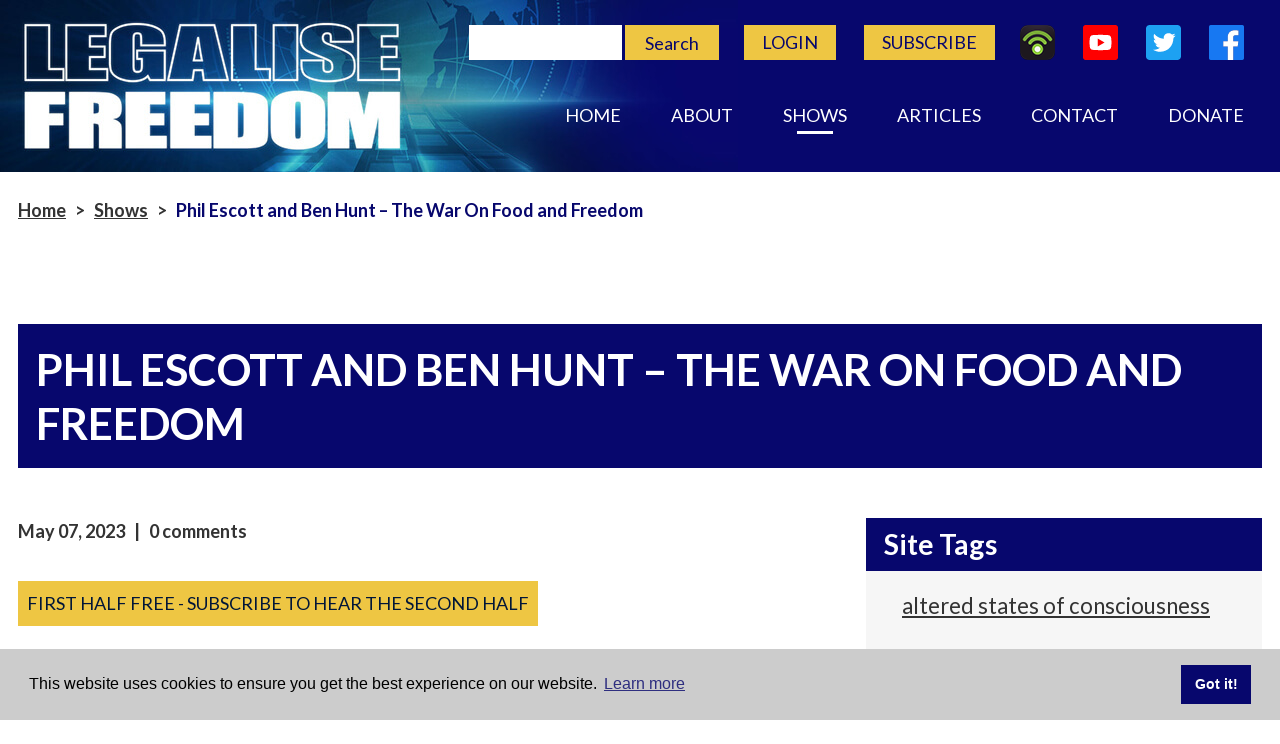

--- FILE ---
content_type: text/html; charset=UTF-8
request_url: https://legalise-freedom.com/shows/phil-escott-and-ben-hunt-the-war-on-food-and-freedom/
body_size: 10575
content:
<!DOCTYPE html>
<html lang="en-GB">

<head>
    <meta charset="utf-8">
    <meta name="viewport" content="width=device-width, initial-scale=1">

            <link rel="stylesheet" href="https://cdnjs.cloudflare.com/ajax/libs/mediaelement/4.2.9/mediaelementplayer.css">
    
    <meta name='robots' content='index, follow, max-image-preview:large, max-snippet:-1, max-video-preview:-1' />

	<!-- This site is optimized with the Yoast SEO plugin v26.8 - https://yoast.com/product/yoast-seo-wordpress/ -->
	<title>Phil Escott and Ben Hunt - The War On Food and Freedom - Legalise Freedom</title>
	<link rel="canonical" href="https://legalise-freedom.com/shows/phil-escott-and-ben-hunt-the-war-on-food-and-freedom/" />
	<meta property="og:locale" content="en_GB" />
	<meta property="og:type" content="article" />
	<meta property="og:title" content="Phil Escott and Ben Hunt - The War On Food and Freedom - Legalise Freedom" />
	<meta property="og:description" content="Phil Escott and Ben Hunt discuss freedom of choice in food and health, and the individual&#8217;s power to shape their own future in an age of crisis. (Stream / download audio at bottom of page) Food has been used by elites as a weapon of control since the dawn of agriculture. In lock-step with digital [&hellip;]" />
	<meta property="og:url" content="https://legalise-freedom.com/shows/phil-escott-and-ben-hunt-the-war-on-food-and-freedom/" />
	<meta property="og:site_name" content="Legalise Freedom" />
	<meta property="article:published_time" content="2023-05-07T19:05:17+00:00" />
	<meta property="article:modified_time" content="2024-01-05T20:21:06+00:00" />
	<meta property="og:image" content="https://legalise-freedom.com/wp-content/uploads/Phil-Escott-2023.jpg" />
	<meta property="og:image:width" content="540" />
	<meta property="og:image:height" content="540" />
	<meta property="og:image:type" content="image/jpeg" />
	<meta name="author" content="Greg Moffitt" />
	<meta name="twitter:card" content="summary_large_image" />
	<meta name="twitter:label1" content="Written by" />
	<meta name="twitter:data1" content="Greg Moffitt" />
	<meta name="twitter:label2" content="Estimated reading time" />
	<meta name="twitter:data2" content="2 minutes" />
	<script type="application/ld+json" class="yoast-schema-graph">{"@context":"https://schema.org","@graph":[{"@type":"Article","@id":"https://legalise-freedom.com/shows/phil-escott-and-ben-hunt-the-war-on-food-and-freedom/#article","isPartOf":{"@id":"https://legalise-freedom.com/shows/phil-escott-and-ben-hunt-the-war-on-food-and-freedom/"},"author":{"name":"Greg Moffitt","@id":"http://legalise-freedom.com/#/schema/person/2c02bc6763e106e1fb015851ffc821f9"},"headline":"Phil Escott and Ben Hunt &#8211; The War On Food and Freedom","datePublished":"2023-05-07T19:05:17+00:00","dateModified":"2024-01-05T20:21:06+00:00","mainEntityOfPage":{"@id":"https://legalise-freedom.com/shows/phil-escott-and-ben-hunt-the-war-on-food-and-freedom/"},"wordCount":239,"commentCount":0,"image":{"@id":"https://legalise-freedom.com/shows/phil-escott-and-ben-hunt-the-war-on-food-and-freedom/#primaryimage"},"thumbnailUrl":"https://legalise-freedom.com/wp-content/uploads/Phil-Escott-2023.jpg","keywords":["carbon footprint","carnivore diet","climate change","depopulation","health freedom","Indigenous societies","Individual Freedom","Phil Escott","technocracy","The Great Reset"],"articleSection":["Show"],"inLanguage":"en-GB","potentialAction":[{"@type":"CommentAction","name":"Comment","target":["https://legalise-freedom.com/shows/phil-escott-and-ben-hunt-the-war-on-food-and-freedom/#respond"]}]},{"@type":"WebPage","@id":"https://legalise-freedom.com/shows/phil-escott-and-ben-hunt-the-war-on-food-and-freedom/","url":"https://legalise-freedom.com/shows/phil-escott-and-ben-hunt-the-war-on-food-and-freedom/","name":"Phil Escott and Ben Hunt - The War On Food and Freedom - Legalise Freedom","isPartOf":{"@id":"http://legalise-freedom.com/#website"},"primaryImageOfPage":{"@id":"https://legalise-freedom.com/shows/phil-escott-and-ben-hunt-the-war-on-food-and-freedom/#primaryimage"},"image":{"@id":"https://legalise-freedom.com/shows/phil-escott-and-ben-hunt-the-war-on-food-and-freedom/#primaryimage"},"thumbnailUrl":"https://legalise-freedom.com/wp-content/uploads/Phil-Escott-2023.jpg","datePublished":"2023-05-07T19:05:17+00:00","dateModified":"2024-01-05T20:21:06+00:00","author":{"@id":"http://legalise-freedom.com/#/schema/person/2c02bc6763e106e1fb015851ffc821f9"},"breadcrumb":{"@id":"https://legalise-freedom.com/shows/phil-escott-and-ben-hunt-the-war-on-food-and-freedom/#breadcrumb"},"inLanguage":"en-GB","potentialAction":[{"@type":"ReadAction","target":["https://legalise-freedom.com/shows/phil-escott-and-ben-hunt-the-war-on-food-and-freedom/"]}]},{"@type":"ImageObject","inLanguage":"en-GB","@id":"https://legalise-freedom.com/shows/phil-escott-and-ben-hunt-the-war-on-food-and-freedom/#primaryimage","url":"https://legalise-freedom.com/wp-content/uploads/Phil-Escott-2023.jpg","contentUrl":"https://legalise-freedom.com/wp-content/uploads/Phil-Escott-2023.jpg","width":540,"height":540},{"@type":"BreadcrumbList","@id":"https://legalise-freedom.com/shows/phil-escott-and-ben-hunt-the-war-on-food-and-freedom/#breadcrumb","itemListElement":[{"@type":"ListItem","position":1,"name":"Shows","item":"http://legalise-freedom.com/shows/"},{"@type":"ListItem","position":2,"name":"Phil Escott and Ben Hunt &#8211; The War On Food and Freedom"}]},{"@type":"WebSite","@id":"http://legalise-freedom.com/#website","url":"http://legalise-freedom.com/","name":"Legalise Freedom","description":"Read Between the Lies","potentialAction":[{"@type":"SearchAction","target":{"@type":"EntryPoint","urlTemplate":"http://legalise-freedom.com/?s={search_term_string}"},"query-input":{"@type":"PropertyValueSpecification","valueRequired":true,"valueName":"search_term_string"}}],"inLanguage":"en-GB"},{"@type":"Person","@id":"http://legalise-freedom.com/#/schema/person/2c02bc6763e106e1fb015851ffc821f9","name":"Greg Moffitt","image":{"@type":"ImageObject","inLanguage":"en-GB","@id":"http://legalise-freedom.com/#/schema/person/image/","url":"https://secure.gravatar.com/avatar/61051f5083d8093b1ede369235877213ed678447dc6d2071e70ac6524bf76ef6?s=96&d=mm&r=g","contentUrl":"https://secure.gravatar.com/avatar/61051f5083d8093b1ede369235877213ed678447dc6d2071e70ac6524bf76ef6?s=96&d=mm&r=g","caption":"Greg Moffitt"},"sameAs":["https://www.legalise-freedom.com"],"url":"https://legalise-freedom.com/author/greg/"}]}</script>
	<!-- / Yoast SEO plugin. -->


<link rel='dns-prefetch' href='//fonts.googleapis.com' />
<link rel="alternate" type="application/rss+xml" title="Legalise Freedom &raquo; Feed" href="https://legalise-freedom.com/feed/" />
<link rel="alternate" type="application/rss+xml" title="Legalise Freedom &raquo; Comments Feed" href="https://legalise-freedom.com/comments/feed/" />
<link rel="alternate" type="application/rss+xml" title="Legalise Freedom &raquo; Phil Escott and Ben Hunt &#8211; The War On Food and Freedom Comments Feed" href="https://legalise-freedom.com/shows/phil-escott-and-ben-hunt-the-war-on-food-and-freedom/feed/" />
<link rel="alternate" title="oEmbed (JSON)" type="application/json+oembed" href="https://legalise-freedom.com/wp-json/oembed/1.0/embed?url=https%3A%2F%2Flegalise-freedom.com%2Fshows%2Fphil-escott-and-ben-hunt-the-war-on-food-and-freedom%2F" />
<link rel="alternate" title="oEmbed (XML)" type="text/xml+oembed" href="https://legalise-freedom.com/wp-json/oembed/1.0/embed?url=https%3A%2F%2Flegalise-freedom.com%2Fshows%2Fphil-escott-and-ben-hunt-the-war-on-food-and-freedom%2F&#038;format=xml" />
<style id='wp-img-auto-sizes-contain-inline-css' type='text/css'>
img:is([sizes=auto i],[sizes^="auto," i]){contain-intrinsic-size:3000px 1500px}
/*# sourceURL=wp-img-auto-sizes-contain-inline-css */
</style>
<link rel='stylesheet' id='mp-theme-css' href='https://legalise-freedom.com/wp-content/plugins/memberpress/css/ui/theme.css?ver=1.12.11' type='text/css' media='all' />
<style id='wp-block-library-inline-css' type='text/css'>
:root{--wp-block-synced-color:#7a00df;--wp-block-synced-color--rgb:122,0,223;--wp-bound-block-color:var(--wp-block-synced-color);--wp-editor-canvas-background:#ddd;--wp-admin-theme-color:#007cba;--wp-admin-theme-color--rgb:0,124,186;--wp-admin-theme-color-darker-10:#006ba1;--wp-admin-theme-color-darker-10--rgb:0,107,160.5;--wp-admin-theme-color-darker-20:#005a87;--wp-admin-theme-color-darker-20--rgb:0,90,135;--wp-admin-border-width-focus:2px}@media (min-resolution:192dpi){:root{--wp-admin-border-width-focus:1.5px}}.wp-element-button{cursor:pointer}:root .has-very-light-gray-background-color{background-color:#eee}:root .has-very-dark-gray-background-color{background-color:#313131}:root .has-very-light-gray-color{color:#eee}:root .has-very-dark-gray-color{color:#313131}:root .has-vivid-green-cyan-to-vivid-cyan-blue-gradient-background{background:linear-gradient(135deg,#00d084,#0693e3)}:root .has-purple-crush-gradient-background{background:linear-gradient(135deg,#34e2e4,#4721fb 50%,#ab1dfe)}:root .has-hazy-dawn-gradient-background{background:linear-gradient(135deg,#faaca8,#dad0ec)}:root .has-subdued-olive-gradient-background{background:linear-gradient(135deg,#fafae1,#67a671)}:root .has-atomic-cream-gradient-background{background:linear-gradient(135deg,#fdd79a,#004a59)}:root .has-nightshade-gradient-background{background:linear-gradient(135deg,#330968,#31cdcf)}:root .has-midnight-gradient-background{background:linear-gradient(135deg,#020381,#2874fc)}:root{--wp--preset--font-size--normal:16px;--wp--preset--font-size--huge:42px}.has-regular-font-size{font-size:1em}.has-larger-font-size{font-size:2.625em}.has-normal-font-size{font-size:var(--wp--preset--font-size--normal)}.has-huge-font-size{font-size:var(--wp--preset--font-size--huge)}.has-text-align-center{text-align:center}.has-text-align-left{text-align:left}.has-text-align-right{text-align:right}.has-fit-text{white-space:nowrap!important}#end-resizable-editor-section{display:none}.aligncenter{clear:both}.items-justified-left{justify-content:flex-start}.items-justified-center{justify-content:center}.items-justified-right{justify-content:flex-end}.items-justified-space-between{justify-content:space-between}.screen-reader-text{border:0;clip-path:inset(50%);height:1px;margin:-1px;overflow:hidden;padding:0;position:absolute;width:1px;word-wrap:normal!important}.screen-reader-text:focus{background-color:#ddd;clip-path:none;color:#444;display:block;font-size:1em;height:auto;left:5px;line-height:normal;padding:15px 23px 14px;text-decoration:none;top:5px;width:auto;z-index:100000}html :where(.has-border-color){border-style:solid}html :where([style*=border-top-color]){border-top-style:solid}html :where([style*=border-right-color]){border-right-style:solid}html :where([style*=border-bottom-color]){border-bottom-style:solid}html :where([style*=border-left-color]){border-left-style:solid}html :where([style*=border-width]){border-style:solid}html :where([style*=border-top-width]){border-top-style:solid}html :where([style*=border-right-width]){border-right-style:solid}html :where([style*=border-bottom-width]){border-bottom-style:solid}html :where([style*=border-left-width]){border-left-style:solid}html :where(img[class*=wp-image-]){height:auto;max-width:100%}:where(figure){margin:0 0 1em}html :where(.is-position-sticky){--wp-admin--admin-bar--position-offset:var(--wp-admin--admin-bar--height,0px)}@media screen and (max-width:600px){html :where(.is-position-sticky){--wp-admin--admin-bar--position-offset:0px}}

/*# sourceURL=wp-block-library-inline-css */
</style><style id='global-styles-inline-css' type='text/css'>
:root{--wp--preset--aspect-ratio--square: 1;--wp--preset--aspect-ratio--4-3: 4/3;--wp--preset--aspect-ratio--3-4: 3/4;--wp--preset--aspect-ratio--3-2: 3/2;--wp--preset--aspect-ratio--2-3: 2/3;--wp--preset--aspect-ratio--16-9: 16/9;--wp--preset--aspect-ratio--9-16: 9/16;--wp--preset--color--black: #000000;--wp--preset--color--cyan-bluish-gray: #abb8c3;--wp--preset--color--white: #ffffff;--wp--preset--color--pale-pink: #f78da7;--wp--preset--color--vivid-red: #cf2e2e;--wp--preset--color--luminous-vivid-orange: #ff6900;--wp--preset--color--luminous-vivid-amber: #fcb900;--wp--preset--color--light-green-cyan: #7bdcb5;--wp--preset--color--vivid-green-cyan: #00d084;--wp--preset--color--pale-cyan-blue: #8ed1fc;--wp--preset--color--vivid-cyan-blue: #0693e3;--wp--preset--color--vivid-purple: #9b51e0;--wp--preset--gradient--vivid-cyan-blue-to-vivid-purple: linear-gradient(135deg,rgb(6,147,227) 0%,rgb(155,81,224) 100%);--wp--preset--gradient--light-green-cyan-to-vivid-green-cyan: linear-gradient(135deg,rgb(122,220,180) 0%,rgb(0,208,130) 100%);--wp--preset--gradient--luminous-vivid-amber-to-luminous-vivid-orange: linear-gradient(135deg,rgb(252,185,0) 0%,rgb(255,105,0) 100%);--wp--preset--gradient--luminous-vivid-orange-to-vivid-red: linear-gradient(135deg,rgb(255,105,0) 0%,rgb(207,46,46) 100%);--wp--preset--gradient--very-light-gray-to-cyan-bluish-gray: linear-gradient(135deg,rgb(238,238,238) 0%,rgb(169,184,195) 100%);--wp--preset--gradient--cool-to-warm-spectrum: linear-gradient(135deg,rgb(74,234,220) 0%,rgb(151,120,209) 20%,rgb(207,42,186) 40%,rgb(238,44,130) 60%,rgb(251,105,98) 80%,rgb(254,248,76) 100%);--wp--preset--gradient--blush-light-purple: linear-gradient(135deg,rgb(255,206,236) 0%,rgb(152,150,240) 100%);--wp--preset--gradient--blush-bordeaux: linear-gradient(135deg,rgb(254,205,165) 0%,rgb(254,45,45) 50%,rgb(107,0,62) 100%);--wp--preset--gradient--luminous-dusk: linear-gradient(135deg,rgb(255,203,112) 0%,rgb(199,81,192) 50%,rgb(65,88,208) 100%);--wp--preset--gradient--pale-ocean: linear-gradient(135deg,rgb(255,245,203) 0%,rgb(182,227,212) 50%,rgb(51,167,181) 100%);--wp--preset--gradient--electric-grass: linear-gradient(135deg,rgb(202,248,128) 0%,rgb(113,206,126) 100%);--wp--preset--gradient--midnight: linear-gradient(135deg,rgb(2,3,129) 0%,rgb(40,116,252) 100%);--wp--preset--font-size--small: 13px;--wp--preset--font-size--medium: 20px;--wp--preset--font-size--large: 36px;--wp--preset--font-size--x-large: 42px;--wp--preset--spacing--20: 0.44rem;--wp--preset--spacing--30: 0.67rem;--wp--preset--spacing--40: 1rem;--wp--preset--spacing--50: 1.5rem;--wp--preset--spacing--60: 2.25rem;--wp--preset--spacing--70: 3.38rem;--wp--preset--spacing--80: 5.06rem;--wp--preset--shadow--natural: 6px 6px 9px rgba(0, 0, 0, 0.2);--wp--preset--shadow--deep: 12px 12px 50px rgba(0, 0, 0, 0.4);--wp--preset--shadow--sharp: 6px 6px 0px rgba(0, 0, 0, 0.2);--wp--preset--shadow--outlined: 6px 6px 0px -3px rgb(255, 255, 255), 6px 6px rgb(0, 0, 0);--wp--preset--shadow--crisp: 6px 6px 0px rgb(0, 0, 0);}:where(.is-layout-flex){gap: 0.5em;}:where(.is-layout-grid){gap: 0.5em;}body .is-layout-flex{display: flex;}.is-layout-flex{flex-wrap: wrap;align-items: center;}.is-layout-flex > :is(*, div){margin: 0;}body .is-layout-grid{display: grid;}.is-layout-grid > :is(*, div){margin: 0;}:where(.wp-block-columns.is-layout-flex){gap: 2em;}:where(.wp-block-columns.is-layout-grid){gap: 2em;}:where(.wp-block-post-template.is-layout-flex){gap: 1.25em;}:where(.wp-block-post-template.is-layout-grid){gap: 1.25em;}.has-black-color{color: var(--wp--preset--color--black) !important;}.has-cyan-bluish-gray-color{color: var(--wp--preset--color--cyan-bluish-gray) !important;}.has-white-color{color: var(--wp--preset--color--white) !important;}.has-pale-pink-color{color: var(--wp--preset--color--pale-pink) !important;}.has-vivid-red-color{color: var(--wp--preset--color--vivid-red) !important;}.has-luminous-vivid-orange-color{color: var(--wp--preset--color--luminous-vivid-orange) !important;}.has-luminous-vivid-amber-color{color: var(--wp--preset--color--luminous-vivid-amber) !important;}.has-light-green-cyan-color{color: var(--wp--preset--color--light-green-cyan) !important;}.has-vivid-green-cyan-color{color: var(--wp--preset--color--vivid-green-cyan) !important;}.has-pale-cyan-blue-color{color: var(--wp--preset--color--pale-cyan-blue) !important;}.has-vivid-cyan-blue-color{color: var(--wp--preset--color--vivid-cyan-blue) !important;}.has-vivid-purple-color{color: var(--wp--preset--color--vivid-purple) !important;}.has-black-background-color{background-color: var(--wp--preset--color--black) !important;}.has-cyan-bluish-gray-background-color{background-color: var(--wp--preset--color--cyan-bluish-gray) !important;}.has-white-background-color{background-color: var(--wp--preset--color--white) !important;}.has-pale-pink-background-color{background-color: var(--wp--preset--color--pale-pink) !important;}.has-vivid-red-background-color{background-color: var(--wp--preset--color--vivid-red) !important;}.has-luminous-vivid-orange-background-color{background-color: var(--wp--preset--color--luminous-vivid-orange) !important;}.has-luminous-vivid-amber-background-color{background-color: var(--wp--preset--color--luminous-vivid-amber) !important;}.has-light-green-cyan-background-color{background-color: var(--wp--preset--color--light-green-cyan) !important;}.has-vivid-green-cyan-background-color{background-color: var(--wp--preset--color--vivid-green-cyan) !important;}.has-pale-cyan-blue-background-color{background-color: var(--wp--preset--color--pale-cyan-blue) !important;}.has-vivid-cyan-blue-background-color{background-color: var(--wp--preset--color--vivid-cyan-blue) !important;}.has-vivid-purple-background-color{background-color: var(--wp--preset--color--vivid-purple) !important;}.has-black-border-color{border-color: var(--wp--preset--color--black) !important;}.has-cyan-bluish-gray-border-color{border-color: var(--wp--preset--color--cyan-bluish-gray) !important;}.has-white-border-color{border-color: var(--wp--preset--color--white) !important;}.has-pale-pink-border-color{border-color: var(--wp--preset--color--pale-pink) !important;}.has-vivid-red-border-color{border-color: var(--wp--preset--color--vivid-red) !important;}.has-luminous-vivid-orange-border-color{border-color: var(--wp--preset--color--luminous-vivid-orange) !important;}.has-luminous-vivid-amber-border-color{border-color: var(--wp--preset--color--luminous-vivid-amber) !important;}.has-light-green-cyan-border-color{border-color: var(--wp--preset--color--light-green-cyan) !important;}.has-vivid-green-cyan-border-color{border-color: var(--wp--preset--color--vivid-green-cyan) !important;}.has-pale-cyan-blue-border-color{border-color: var(--wp--preset--color--pale-cyan-blue) !important;}.has-vivid-cyan-blue-border-color{border-color: var(--wp--preset--color--vivid-cyan-blue) !important;}.has-vivid-purple-border-color{border-color: var(--wp--preset--color--vivid-purple) !important;}.has-vivid-cyan-blue-to-vivid-purple-gradient-background{background: var(--wp--preset--gradient--vivid-cyan-blue-to-vivid-purple) !important;}.has-light-green-cyan-to-vivid-green-cyan-gradient-background{background: var(--wp--preset--gradient--light-green-cyan-to-vivid-green-cyan) !important;}.has-luminous-vivid-amber-to-luminous-vivid-orange-gradient-background{background: var(--wp--preset--gradient--luminous-vivid-amber-to-luminous-vivid-orange) !important;}.has-luminous-vivid-orange-to-vivid-red-gradient-background{background: var(--wp--preset--gradient--luminous-vivid-orange-to-vivid-red) !important;}.has-very-light-gray-to-cyan-bluish-gray-gradient-background{background: var(--wp--preset--gradient--very-light-gray-to-cyan-bluish-gray) !important;}.has-cool-to-warm-spectrum-gradient-background{background: var(--wp--preset--gradient--cool-to-warm-spectrum) !important;}.has-blush-light-purple-gradient-background{background: var(--wp--preset--gradient--blush-light-purple) !important;}.has-blush-bordeaux-gradient-background{background: var(--wp--preset--gradient--blush-bordeaux) !important;}.has-luminous-dusk-gradient-background{background: var(--wp--preset--gradient--luminous-dusk) !important;}.has-pale-ocean-gradient-background{background: var(--wp--preset--gradient--pale-ocean) !important;}.has-electric-grass-gradient-background{background: var(--wp--preset--gradient--electric-grass) !important;}.has-midnight-gradient-background{background: var(--wp--preset--gradient--midnight) !important;}.has-small-font-size{font-size: var(--wp--preset--font-size--small) !important;}.has-medium-font-size{font-size: var(--wp--preset--font-size--medium) !important;}.has-large-font-size{font-size: var(--wp--preset--font-size--large) !important;}.has-x-large-font-size{font-size: var(--wp--preset--font-size--x-large) !important;}
/*# sourceURL=global-styles-inline-css */
</style>

<style id='classic-theme-styles-inline-css' type='text/css'>
/*! This file is auto-generated */
.wp-block-button__link{color:#fff;background-color:#32373c;border-radius:9999px;box-shadow:none;text-decoration:none;padding:calc(.667em + 2px) calc(1.333em + 2px);font-size:1.125em}.wp-block-file__button{background:#32373c;color:#fff;text-decoration:none}
/*# sourceURL=/wp-includes/css/classic-themes.min.css */
</style>
<link rel='stylesheet' id='cgit-wp-cookie-consent-css' href='https://legalise-freedom.com/wp-content/plugins/cgit-wp-cookie-consent/dist/css/style.min.css' type='text/css' media='all' />
<link rel='stylesheet' id='if-menu-site-css-css' href='https://legalise-freedom.com/wp-content/plugins/if-menu/assets/if-menu-site.css?ver=6.9' type='text/css' media='all' />
<link rel='stylesheet' id='dist-css-style-css-css' href='https://legalise-freedom.com/wp-content/themes/cgit-legalise-freedom/dist/css/style.css?ver=1676378651' type='text/css' media='all' />
<link rel='stylesheet' id='fonts-googleapis-com-css2familylatowght300400700displayswap-css' href='//fonts.googleapis.com/css2?family=Lato%3Awght%40300%3B400%3B700&#038;display=swap&#038;ver=6.9' type='text/css' media='all' />
<script type="text/javascript" src="https://legalise-freedom.com/wp-content/themes/cgit-legalise-freedom/dist/js/script.js?ver=1651051923" id="dist-js-script-js-js"></script>
<link rel="https://api.w.org/" href="https://legalise-freedom.com/wp-json/" /><link rel="alternate" title="JSON" type="application/json" href="https://legalise-freedom.com/wp-json/wp/v2/posts/11874" /><link rel='shortlink' href='https://legalise-freedom.com/?p=11874' />

<script type="application/ld+json">{"@context":"http://schema.org","@graph":[{"@type":"RadioStation","name":"Legalise Freedom","url":"https://legalise-freedom.com","description":"Legalise Freedom radio online is hosted by independent UK writer and journalist Greg Moffitt.","image":{"@type":"ImageObject","url":"https://legalise-freedom.com/wp-content/uploads/site_logo_wide.jpg"},"logo":{"@type":"ImageObject","url":"https://legalise-freedom.com/wp-content/uploads/site_logo.png"},"sameAs":["https://www.facebook.com/LegaliseFreedom/","https://twitter.com/LegaliseFreedom","https://www.youtube.com/user/LegaliseFreedom1"]},{"@type":"Article","headline":"Phil Escott and Ben Hunt &#8211; The War On Food and Freedom","datePublished":"2023-05-07T19:05:17+0000","dateModified":"2024-01-05T20:21:06+0000","author":"Legalise Freedom","mainEntityOfPage":"https://legalise-freedom.com/shows/phil-escott-and-ben-hunt-the-war-on-food-and-freedom/","name":"Phil Escott and Ben Hunt &#8211; The War On Food and Freedom","url":"https://legalise-freedom.com/shows/phil-escott-and-ben-hunt-the-war-on-food-and-freedom/","publisher":{"@type":"Organization","name":"Legalise Freedom","logo":{"@type":"ImageObject","url":"https://legalise-freedom.com/wp-content/uploads/site_logo.png"}},"image":{"@type":"ImageObject","url":"https://legalise-freedom.com/wp-content/uploads/Phil-Escott-2023.jpg"}}]}</script>

<style type="text/css">.recentcomments a{display:inline !important;padding:0 !important;margin:0 !important;}</style></head>

<body class="wp-singular post-template-default single single-post postid-11874 single-format-standard wp-theme-cgit-terminus wp-child-theme-cgit-legalise-freedom">

    <header class="site_header">

        <div class="site_header__main_wrap">

            <div class="site_header__logo_wrap">
                <h1 class="site_header__logo">
                    <a href="/"><img src="https://legalise-freedom.com/wp-content/themes/cgit-legalise-freedom/content/images/logos/site_logo_wide.jpg" alt="Phil Escott and Ben Hunt - The War On Food and Freedom - Legalise Freedom"></a>
                </h1>
            </div>

            <div class="site_header__content">
                <div class="site_header__content__top">
                    <div class="site_header__content__top__search">
                        <form action="/">
                            <input type="text" name="s">
                            <button type="submit">Search</button>
                        </form>
                    </div>

                    <nav class="site_header__content__top__nav">
                        <ul>
                            <div class="menu-membership-menu-container"><ul id="menu-membership-menu" class="menu"><li id="menu-item-9207" class="menu-item menu-item-type-custom menu-item-object-custom menu-item-9207"><a href="/member-login/">Login</a></li>
<li id="menu-item-9209" class="menu-item menu-item-type-custom menu-item-object-custom menu-item-9209"><a href="/#memberships">Subscribe</a></li>
</ul></div>                        </ul>
                    </nav>

                    <div class="site_header__content__top__social_links">
                        
<a href="https://legalisefreedom.podbean.com/"><img src="https://legalise-freedom.com/wp-content/themes/cgit-legalise-freedom/content/images/icons/podbean-icon.png" alt="Listen on Podbean"></a>

    <a href="https://www.youtube.com/user/LegaliseFreedom1"><img src="https://legalise-freedom.com/wp-content/themes/cgit-legalise-freedom/content/images/icons/youtube.png" alt="YouTube"></a>

    <a href="https://twitter.com/LegaliseFreedom"><img src="https://legalise-freedom.com/wp-content/themes/cgit-legalise-freedom/content/images/icons/twitter.png" alt="Twitter"></a>

    <a href="https://www.facebook.com/LegaliseFreedom/"><img src="https://legalise-freedom.com/wp-content/themes/cgit-legalise-freedom/content/images/icons/facebook.png" alt="Facebook"></a>
                    </div>
                </div>

                <div class="site_header__content__bottom">
                    <nav class="site_header__content__bottom__main_nav">
                        <ul>
                            <div class="menu-main-menu-container"><ul id="menu-main-menu" class="menu"><li id="menu-item-9201" class="menu-item menu-item-type-post_type menu-item-object-page menu-item-home menu-item-9201"><a href="https://legalise-freedom.com/">Home</a></li>
<li id="menu-item-9203" class="menu-item menu-item-type-post_type menu-item-object-page menu-item-9203"><a href="https://legalise-freedom.com/about/">About</a></li>
<li id="menu-item-9202" class="menu-item menu-item-type-post_type menu-item-object-page current_page_parent menu-item-9202"><a href="https://legalise-freedom.com/shows/">Shows</a></li>
<li id="menu-item-9204" class="menu-item menu-item-type-post_type menu-item-object-page menu-item-9204"><a href="https://legalise-freedom.com/articles/">Articles</a></li>
<li id="menu-item-9205" class="menu-item menu-item-type-post_type menu-item-object-page menu-item-9205"><a href="https://legalise-freedom.com/contact/">Contact</a></li>
<li id="menu-item-9206" class="menu-item menu-item-type-post_type menu-item-object-page menu-item-9206"><a href="https://legalise-freedom.com/make-a-donation/">Donate</a></li>
</ul></div>                        </ul>
                    </nav>
                </div>
            </div>

        </div>

    </header>
<div class="crumbtrail">
    <div class="page-wrap">
        <a href="https://legalise-freedom.com/" class="cgit-breadcrumb-item link">Home</a><span class="crumbtrail-arrow">&gt;</span><a href="https://legalise-freedom.com/shows/" class="cgit-breadcrumb-item link">Shows</a><span class="crumbtrail-arrow">&gt;</span><span class="cgit-breadcrumb-item span">Phil Escott and Ben Hunt &#8211; The War On Food and Freedom</span>    </div>
</div>
<div class="main_article">
    <div class="page-wrap">

        
<h2 class="page_section_heading">Phil Escott and Ben Hunt &#8211; The War On Food and Freedom</h2>
        <div class="main_article__row">
            <div class="main_article__content">
                <article class="main_article__content__actual_article">

                    <p class="main_article__content__actual_article__meta">May 07, 2023 &nbsp; | &nbsp; 0 comments</p>

                    
<div class="article_flag">
    <a href="/#memberships">
        <p>First half free - subscribe to hear the second half</p>
    </a>
</div>
<figure>
    <img width="540" height="540" src="https://legalise-freedom.com/wp-content/uploads/Phil-Escott-2023.jpg" class="attachment- size- wp-post-image" alt="" large="" decoding="async" fetchpriority="high" srcset="https://legalise-freedom.com/wp-content/uploads/Phil-Escott-2023.jpg 540w, https://legalise-freedom.com/wp-content/uploads/Phil-Escott-2023-300x300.jpg 300w, https://legalise-freedom.com/wp-content/uploads/Phil-Escott-2023-166x166.jpg 166w" sizes="(max-width: 540px) 100vw, 540px" /></figure><p>Phil Escott and Ben Hunt discuss freedom of choice in food and health, and the individual&#8217;s power to shape their own future in an age of crisis.</p>
<p><strong>(Stream / download audio at bottom of page)</strong></p>
<p>Food has been used by elites as a weapon of control since the dawn of agriculture. In lock-step with digital monetary systems and tightly-controlled energy supplies, it is now but one prong in an attack on the human mind, body, and spirit. The object is to weaken resistance to and enforce compliance with the emerging global technocratic dictatorship, a form of which is currently seen in the so-called Great Reset.</p>
<p>But there is a fragile tension between the problems that The Great Reset identifies and the solutions it proposes. This agenda asserts, for example, that our energy use is causing climate chaos while simultaneously constructing a global grid of control and surveillance which itself is massively energy intensive. Resisting the assault of the elite&#8217;s “do what we say not what we do” dictats can seem overwhelming. However, in this gathering global gulag designed to demoralise us, rediscovering our ancestral heritage can be incredibly empowering, and it is a path each of us can follow for ourselves.</p>
<p>Check out <a href="https://www.thebigfatchallenge.com/home2" target="_blank" rel="noopener">The Big Fat Challenge</a></p>
<p>Previous interviews with <a href="https://legalise-freedom.com/?s=escott" target="_blank" rel="noopener">Phil Escott</a><br />
Phil and Ben discuss <a href="https://legalise-freedom.com/shows/the-red-pill-revolution-and-the-human-unleashed/" target="_blank" rel="noopener">The Red Pill Revolution</a></p>
<p>Bumper music: <a href="https://www.amazon.co.uk/gp/product/B000056JZH/ref=as_li_tf_il?ie=UTF8&amp;tag=legalfreed-21&amp;linkCode=as2&amp;camp=1634&amp;creative=6738&amp;creativeASIN=B000056JZH" target="_blank" rel="noopener">Cliff Martinez ‘Traffic OST’</a></p>

                </article>

                
<div class="main_article__content__media_section">
    
<div class="article_flag article_flag--media-flag">
    <a href="/#memberships">
        <p>First half free - subscribe to hear the second half</p>
    </a>
</div><div class="audio-player">
    <audio src="https://legalise-freedom.com/audio/LF391-Phil-Escott-Ben-Hunt-Part1.mp3" preload="meta" volume></audio>
</div>
<a href="https://legalise-freedom.com/audio/LF391-Phil-Escott-Ben-Hunt-Part1.mp3" class="button button--blue"><img class="download_icon" src="https://legalise-freedom.com/wp-content/themes/cgit-legalise-freedom/content/images/icons/download.png" alt="">Download this show (37.3MB)</a></div>
                <div class="main_article__content__share_section">

                    
<div class="main_article__content__share_section__tags">
    <p class="title">Tags:</p>
    <div class="article_tags">

                    <a href="https://legalise-freedom.com/tag/carbon-footprint/" class="tag">carbon footprint</a>
                    <a href="https://legalise-freedom.com/tag/carnivore-diet/" class="tag">carnivore diet</a>
                    <a href="https://legalise-freedom.com/tag/climate-change/" class="tag">climate change</a>
                    <a href="https://legalise-freedom.com/tag/depopulation/" class="tag">depopulation</a>
                    <a href="https://legalise-freedom.com/tag/health-freedom/" class="tag">health freedom</a>
                    <a href="https://legalise-freedom.com/tag/indigenous-societies/" class="tag">Indigenous societies</a>
                    <a href="https://legalise-freedom.com/tag/individual-freedom/" class="tag">Individual Freedom</a>
                    <a href="https://legalise-freedom.com/tag/phil-escott/" class="tag">Phil Escott</a>
                    <a href="https://legalise-freedom.com/tag/technocracy/" class="tag">technocracy</a>
                    <a href="https://legalise-freedom.com/tag/the-great-reset/" class="tag">The Great Reset</a>
        
    </div>
</div>
<div class="main_article__content__share_section__socials">
    <p class="title">Share:</p>
    <div class="social_links">

                    <a href="https://www.facebook.com/sharer.php?u=https%3A%2F%2Flegalise-freedom.com%2Fshows%2Fphil-escott-and-ben-hunt-the-war-on-food-and-freedom%2F" class="social_link social_link--facebook">Facebook</a>
                    <a href="https://twitter.com/intent/tweet?url=https%3A%2F%2Flegalise-freedom.com%2Fshows%2Fphil-escott-and-ben-hunt-the-war-on-food-and-freedom%2F&text=Phil+Escott+and+Ben+Hunt+%26%238211%3B+The+War+On+Food+and+Freedom" class="social_link social_link--twitter">Twitter</a>
                    <a href="mailto:?subject=Phil+Escott+and+Ben+Hunt+%26%238211%3B+The+War+On+Food+and+Freedom&body=https%3A%2F%2Flegalise-freedom.com%2Fshows%2Fphil-escott-and-ben-hunt-the-war-on-food-and-freedom%2F" class="social_link social_link--email">Email</a>
        
    </div>
</div>
                </div>

                <div class="main_article__content__comment_section">
                    <h3 class="heading">0 comments</h3>

                    
                        
<ol>
    </ol>


                                                    <h3 class="heading heading--leave_reply">Leave a Reply</h3>
                        
                    
                    
                        <p>You must be <a href='/member-login/'>logged in</a> to post a comment.</p>

                    
                </div>


            </div>

            <aside class="main_article__sidebar">
                
<div class="main_article__sidebar__tag_cloud">
    <h3 class="main_article__sidebar__title">Site Tags</h3>
    <div class="main_article__sidebar__tag_cloud__tag_wrap">

        <a href="https://legalise-freedom.com/tag/altered-states-of-consciousness/" class="tag-cloud-link tag-link-180 tag-link-position-1" style="font-size: 22.107142857143px;" aria-label="altered states of consciousness (88 items)">altered states of consciousness</a> <a href="https://legalise-freedom.com/tag/apocalypse/" class="tag-cloud-link tag-link-61 tag-link-position-2" style="font-size: 18.178571428571px;" aria-label="apocalypse (53 items)">apocalypse</a> <a href="https://legalise-freedom.com/tag/climate-change/" class="tag-cloud-link tag-link-96 tag-link-position-3" style="font-size: 19.607142857143px;" aria-label="climate change (64 items)">climate change</a> <a href="https://legalise-freedom.com/tag/collapse-of-society/" class="tag-cloud-link tag-link-63 tag-link-position-4" style="font-size: 26.571428571429px;" aria-label="collapse of society (156 items)">collapse of society</a> <a href="https://legalise-freedom.com/tag/consciousness/" class="tag-cloud-link tag-link-33 tag-link-position-5" style="font-size: 28px;" aria-label="consciousness (190 items)">consciousness</a> <a href="https://legalise-freedom.com/tag/consumerism/" class="tag-cloud-link tag-link-158 tag-link-position-6" style="font-size: 22.285714285714px;" aria-label="consumerism (90 items)">consumerism</a> <a href="https://legalise-freedom.com/tag/corporate-control/" class="tag-cloud-link tag-link-133 tag-link-position-7" style="font-size: 20.321428571429px;" aria-label="corporate control (70 items)">corporate control</a> <a href="https://legalise-freedom.com/tag/covid-19/" class="tag-cloud-link tag-link-614 tag-link-position-8" style="font-size: 18.892857142857px;" aria-label="COVID-19 (58 items)">COVID-19</a> <a href="https://legalise-freedom.com/tag/dystopia/" class="tag-cloud-link tag-link-284 tag-link-position-9" style="font-size: 19.607142857143px;" aria-label="dystopia (63 items)">dystopia</a> <a href="https://legalise-freedom.com/tag/energy-crisis/" class="tag-cloud-link tag-link-64 tag-link-position-10" style="font-size: 18.535714285714px;" aria-label="energy crisis (55 items)">energy crisis</a> <a href="https://legalise-freedom.com/tag/evolution/" class="tag-cloud-link tag-link-112 tag-link-position-11" style="font-size: 24.071428571429px;" aria-label="evolution (114 items)">evolution</a> <a href="https://legalise-freedom.com/tag/extraterrestrial-life/" class="tag-cloud-link tag-link-116 tag-link-position-12" style="font-size: 18.178571428571px;" aria-label="extraterrestrial life (53 items)">extraterrestrial life</a> <a href="https://legalise-freedom.com/tag/forbidden-archaeology/" class="tag-cloud-link tag-link-111 tag-link-position-13" style="font-size: 18.535714285714px;" aria-label="Forbidden Archaeology (55 items)">Forbidden Archaeology</a> <a href="https://legalise-freedom.com/tag/indigenous-societies/" class="tag-cloud-link tag-link-84 tag-link-position-14" style="font-size: 19.964285714286px;" aria-label="Indigenous societies (67 items)">Indigenous societies</a> <a href="https://legalise-freedom.com/tag/individual-freedom/" class="tag-cloud-link tag-link-23 tag-link-position-15" style="font-size: 24.071428571429px;" aria-label="Individual Freedom (115 items)">Individual Freedom</a> <a href="https://legalise-freedom.com/tag/mainstream-media-manipulation/" class="tag-cloud-link tag-link-152 tag-link-position-16" style="font-size: 24.25px;" aria-label="mainstream media manipulation (116 items)">mainstream media manipulation</a> <a href="https://legalise-freedom.com/tag/materialism/" class="tag-cloud-link tag-link-157 tag-link-position-17" style="font-size: 22.642857142857px;" aria-label="materialism (94 items)">materialism</a> <a href="https://legalise-freedom.com/tag/metaphysics/" class="tag-cloud-link tag-link-103 tag-link-position-18" style="font-size: 21.928571428571px;" aria-label="metaphysics (87 items)">metaphysics</a> <a href="https://legalise-freedom.com/tag/mythology/" class="tag-cloud-link tag-link-274 tag-link-position-19" style="font-size: 18px;" aria-label="mythology (51 items)">mythology</a> <a href="https://legalise-freedom.com/tag/philosophy/" class="tag-cloud-link tag-link-104 tag-link-position-20" style="font-size: 18.535714285714px;" aria-label="philosophy (55 items)">philosophy</a> <a href="https://legalise-freedom.com/tag/popular-culture/" class="tag-cloud-link tag-link-151 tag-link-position-21" style="font-size: 22.642857142857px;" aria-label="popular culture (94 items)">popular culture</a> <a href="https://legalise-freedom.com/tag/propaganda/" class="tag-cloud-link tag-link-256 tag-link-position-22" style="font-size: 20.321428571429px;" aria-label="propaganda (70 items)">propaganda</a> <a href="https://legalise-freedom.com/tag/psychic-phenomena/" class="tag-cloud-link tag-link-315 tag-link-position-23" style="font-size: 18.714285714286px;" aria-label="psychic phenomena (56 items)">psychic phenomena</a> <a href="https://legalise-freedom.com/tag/psychology/" class="tag-cloud-link tag-link-86 tag-link-position-24" style="font-size: 26.035714285714px;" aria-label="psychology (147 items)">psychology</a> <a href="https://legalise-freedom.com/tag/quantum-physics/" class="tag-cloud-link tag-link-34 tag-link-position-25" style="font-size: 23.714285714286px;" aria-label="quantum physics (109 items)">quantum physics</a> <a href="https://legalise-freedom.com/tag/science-fiction/" class="tag-cloud-link tag-link-216 tag-link-position-26" style="font-size: 19.25px;" aria-label="Science Fiction (61 items)">Science Fiction</a> <a href="https://legalise-freedom.com/tag/scientism/" class="tag-cloud-link tag-link-314 tag-link-position-27" style="font-size: 19.071428571429px;" aria-label="Scientism (59 items)">Scientism</a> <a href="https://legalise-freedom.com/tag/sustainability/" class="tag-cloud-link tag-link-101 tag-link-position-28" style="font-size: 18.714285714286px;" aria-label="sustainability (57 items)">sustainability</a> <a href="https://legalise-freedom.com/tag/symbolism/" class="tag-cloud-link tag-link-47 tag-link-position-29" style="font-size: 18.714285714286px;" aria-label="symbolism (57 items)">symbolism</a> <a href="https://legalise-freedom.com/tag/transhumanism/" class="tag-cloud-link tag-link-208 tag-link-position-30" style="font-size: 21.392857142857px;" aria-label="transhumanism (81 items)">transhumanism</a>
    </div>
</div>
<div class="main_article__sidebar__dates">
    <h3 class="main_article__sidebar__title">Site Archive</h3>
    <div class="main_article__sidebar__dates__date_wrap">
        <ul>
                            <li><a href="https://legalise-freedom.com/2025/" class="date"><span class="date_icon">▶</span>2025</a></li>
                            <li><a href="https://legalise-freedom.com/2024/" class="date"><span class="date_icon">▶</span>2024</a></li>
                            <li><a href="https://legalise-freedom.com/2023/" class="date"><span class="date_icon">▶</span>2023</a></li>
                            <li><a href="https://legalise-freedom.com/2022/" class="date"><span class="date_icon">▶</span>2022</a></li>
                            <li><a href="https://legalise-freedom.com/2021/" class="date"><span class="date_icon">▶</span>2021</a></li>
                            <li><a href="https://legalise-freedom.com/2020/" class="date"><span class="date_icon">▶</span>2020</a></li>
                            <li><a href="https://legalise-freedom.com/2019/" class="date"><span class="date_icon">▶</span>2019</a></li>
                            <li><a href="https://legalise-freedom.com/2018/" class="date"><span class="date_icon">▶</span>2018</a></li>
                            <li><a href="https://legalise-freedom.com/2017/" class="date"><span class="date_icon">▶</span>2017</a></li>
                            <li><a href="https://legalise-freedom.com/2016/" class="date"><span class="date_icon">▶</span>2016</a></li>
                    </ul>
    </div>
</div>            </aside>

        </div>
    </div>
</div>


<footer class="site_footer">
    <div class="page-wrap">

        <script src="https://www.google.com/recaptcha/api.js" async defer></script>


<div class="site_footer__mailing_list">
    <div class="site_footer__mailing_list__text">
        <h3 class="site_footer__mailing_list__text__title">Enter your email address to receive regular content updates.</h3>
        <p class="site_footer__mailing_list__text__description">Be the first to find out about the latest shows and other site news.</p>
    </div>
    <div class="site_footer__mailing_list__form">

        
        
            <form id="mailing-list-form" action="#mailing-list-form" method="POST">
                <input type="hidden" name="form_id" value="mailing-list-form" />
                <div class="form_section">
                    <label for="mailing_list_form_email">Email *</label>
                    <input id="mailing_list_form_email" name="email" type="email" value="">
                </div>
                                <div class="form_section form_section--reverse">
                    <input id="mailing_list_form_agreement" name="consent" type="checkbox">
                    <label for="mailing_list_form_agreement">I agree to the terms and conditions of the <a href="/privacy-policy/">Privacy Policy</a> *</label>
                </div>
                                <div class="form_section form_section--recaptcha-wrap">
                    <div class="g-recaptcha" data-sitekey="6Lc_UigTAAAAAO0SIOlHJsWAT6x0N4ZZTiHxzLzQ"></div>                </div>
                
                <div class="form_section form_section--button_wrap">
                    <button class="button" type="submit">Sign up</button>
                </div>
            </form>

        
    </div>
</div>
        <div class="site_footer__podbean_section">
            <a href="https://legalisefreedom.podbean.com/"><img src="https://legalise-freedom.com/wp-content/themes/cgit-legalise-freedom/content/images/icons/podbean-badge.png" alt="Listen on Podbean"></a>
        </div>

        <div class="site_footer__mid_section">
            <div class="site_footer__mid_section__left_side">
                <nav class="site_footer__mid_section__main_nav">
                    <ul>
                        <div class="menu-main-menu-container"><ul id="menu-main-menu-1" class="menu"><li class="menu-item menu-item-type-post_type menu-item-object-page menu-item-home menu-item-9201"><a href="https://legalise-freedom.com/">Home</a></li>
<li class="menu-item menu-item-type-post_type menu-item-object-page menu-item-9203"><a href="https://legalise-freedom.com/about/">About</a></li>
<li class="menu-item menu-item-type-post_type menu-item-object-page current_page_parent menu-item-9202"><a href="https://legalise-freedom.com/shows/">Shows</a></li>
<li class="menu-item menu-item-type-post_type menu-item-object-page menu-item-9204"><a href="https://legalise-freedom.com/articles/">Articles</a></li>
<li class="menu-item menu-item-type-post_type menu-item-object-page menu-item-9205"><a href="https://legalise-freedom.com/contact/">Contact</a></li>
<li class="menu-item menu-item-type-post_type menu-item-object-page menu-item-9206"><a href="https://legalise-freedom.com/make-a-donation/">Donate</a></li>
</ul></div>                    </ul>
                </nav>
            </div>
            <div class="site_footer__mid_section__right_side">
                <nav class="site_footer__mid_section__member_nav">
                    <ul>
                        <div class="menu-membership-menu-container"><ul id="menu-membership-menu-1" class="menu"><li class="menu-item menu-item-type-custom menu-item-object-custom menu-item-9207"><a href="/member-login/">Login</a></li>
<li class="menu-item menu-item-type-custom menu-item-object-custom menu-item-9209"><a href="/#memberships">Subscribe</a></li>
</ul></div>                    </ul>
                </nav>
                <div class="site_footer__mid_section__social_links">
                    
<a href="https://legalisefreedom.podbean.com/"><img src="https://legalise-freedom.com/wp-content/themes/cgit-legalise-freedom/content/images/icons/podbean-icon.png" alt="Listen on Podbean"></a>

    <a href="https://www.youtube.com/user/LegaliseFreedom1"><img src="https://legalise-freedom.com/wp-content/themes/cgit-legalise-freedom/content/images/icons/youtube.png" alt="YouTube"></a>

    <a href="https://twitter.com/LegaliseFreedom"><img src="https://legalise-freedom.com/wp-content/themes/cgit-legalise-freedom/content/images/icons/twitter.png" alt="Twitter"></a>

    <a href="https://www.facebook.com/LegaliseFreedom/"><img src="https://legalise-freedom.com/wp-content/themes/cgit-legalise-freedom/content/images/icons/facebook.png" alt="Facebook"></a>
                </div>
            </div>
        </div>

        <div class="site_footer__bottom_section">
            <p class="site_footer__bottom_section__copyright_text">Copyright &copy; 2026 Legalise Freedom. All
                rights reserved.</p>
            <p class="site_footer__bottom_section__page_links">
                                    <a href="https://legalise-freedom.com/disclaimer/">Disclaimer</a>
                                                    | <a href="https://legalise-freedom.com/privacy-policy/">Privacy Policy</a>
                            </p>
        </div>

    </div>
</footer>

    <script src="https://cdnjs.cloudflare.com/ajax/libs/mediaelement/4.2.9/mediaelement-and-player.min.js"></script>
    <script>
        $('.main_article__content__media_section .audio-player audio').mediaelementplayer();
    </script>

<!-- Global site tag (gtag.js) - Google Analytics -->
<script async src="https://www.googletagmanager.com/gtag/js?id=UA-115576057-1"></script>
<script>
    window.dataLayer = window.dataLayer || [];

    function gtag() {
        dataLayer.push(arguments);
    }
    gtag('js', new Date());

    gtag('config', 'UA-115576057-1');
</script>
<script type="speculationrules">
{"prefetch":[{"source":"document","where":{"and":[{"href_matches":"/*"},{"not":{"href_matches":["/wp-*.php","/wp-admin/*","/wp-content/uploads/*","/wp-content/*","/wp-content/plugins/*","/wp-content/themes/cgit-legalise-freedom/*","/wp-content/themes/cgit-terminus/*","/*\\?(.+)"]}},{"not":{"selector_matches":"a[rel~=\"nofollow\"]"}},{"not":{"selector_matches":".no-prefetch, .no-prefetch a"}}]},"eagerness":"conservative"}]}
</script>
<script type="text/javascript" src="https://legalise-freedom.com/wp-content/plugins/cgit-wp-cookie-consent/dist/js/script.min.js" id="cgit-wp-cookie-consent-js"></script>
<script type="text/javascript" id="cgit-wp-cookie-consent-js-after">
/* <![CDATA[ */
window.addEventListener("load", function () {
            window.cookieconsent.hasTransition = false;

            window.cookieconsent.initialise({"palette":{"popup":{"background":"#CCC","link":"#07076D"},"button":{"background":"#07076D"}},"content":{"href":"\/privacy-policy\/"},"autoAttach":false}, function (instance) {
                if (instance.options.autoAttach) {
                    return;
                }

                document.body.appendChild(instance.element);
            });
        });
//# sourceURL=cgit-wp-cookie-consent-js-after
/* ]]> */
</script>
<script type="text/javascript" src="https://legalise-freedom.com/wp-includes/js/comment-reply.min.js?ver=6.9" id="comment-reply-js" async="async" data-wp-strategy="async" fetchpriority="low"></script>

</body>

</html>

--- FILE ---
content_type: text/html; charset=utf-8
request_url: https://www.google.com/recaptcha/api2/anchor?ar=1&k=6Lc_UigTAAAAAO0SIOlHJsWAT6x0N4ZZTiHxzLzQ&co=aHR0cHM6Ly9sZWdhbGlzZS1mcmVlZG9tLmNvbTo0NDM.&hl=en&v=PoyoqOPhxBO7pBk68S4YbpHZ&size=normal&anchor-ms=20000&execute-ms=30000&cb=vfl2zqhjkahe
body_size: 49557
content:
<!DOCTYPE HTML><html dir="ltr" lang="en"><head><meta http-equiv="Content-Type" content="text/html; charset=UTF-8">
<meta http-equiv="X-UA-Compatible" content="IE=edge">
<title>reCAPTCHA</title>
<style type="text/css">
/* cyrillic-ext */
@font-face {
  font-family: 'Roboto';
  font-style: normal;
  font-weight: 400;
  font-stretch: 100%;
  src: url(//fonts.gstatic.com/s/roboto/v48/KFO7CnqEu92Fr1ME7kSn66aGLdTylUAMa3GUBHMdazTgWw.woff2) format('woff2');
  unicode-range: U+0460-052F, U+1C80-1C8A, U+20B4, U+2DE0-2DFF, U+A640-A69F, U+FE2E-FE2F;
}
/* cyrillic */
@font-face {
  font-family: 'Roboto';
  font-style: normal;
  font-weight: 400;
  font-stretch: 100%;
  src: url(//fonts.gstatic.com/s/roboto/v48/KFO7CnqEu92Fr1ME7kSn66aGLdTylUAMa3iUBHMdazTgWw.woff2) format('woff2');
  unicode-range: U+0301, U+0400-045F, U+0490-0491, U+04B0-04B1, U+2116;
}
/* greek-ext */
@font-face {
  font-family: 'Roboto';
  font-style: normal;
  font-weight: 400;
  font-stretch: 100%;
  src: url(//fonts.gstatic.com/s/roboto/v48/KFO7CnqEu92Fr1ME7kSn66aGLdTylUAMa3CUBHMdazTgWw.woff2) format('woff2');
  unicode-range: U+1F00-1FFF;
}
/* greek */
@font-face {
  font-family: 'Roboto';
  font-style: normal;
  font-weight: 400;
  font-stretch: 100%;
  src: url(//fonts.gstatic.com/s/roboto/v48/KFO7CnqEu92Fr1ME7kSn66aGLdTylUAMa3-UBHMdazTgWw.woff2) format('woff2');
  unicode-range: U+0370-0377, U+037A-037F, U+0384-038A, U+038C, U+038E-03A1, U+03A3-03FF;
}
/* math */
@font-face {
  font-family: 'Roboto';
  font-style: normal;
  font-weight: 400;
  font-stretch: 100%;
  src: url(//fonts.gstatic.com/s/roboto/v48/KFO7CnqEu92Fr1ME7kSn66aGLdTylUAMawCUBHMdazTgWw.woff2) format('woff2');
  unicode-range: U+0302-0303, U+0305, U+0307-0308, U+0310, U+0312, U+0315, U+031A, U+0326-0327, U+032C, U+032F-0330, U+0332-0333, U+0338, U+033A, U+0346, U+034D, U+0391-03A1, U+03A3-03A9, U+03B1-03C9, U+03D1, U+03D5-03D6, U+03F0-03F1, U+03F4-03F5, U+2016-2017, U+2034-2038, U+203C, U+2040, U+2043, U+2047, U+2050, U+2057, U+205F, U+2070-2071, U+2074-208E, U+2090-209C, U+20D0-20DC, U+20E1, U+20E5-20EF, U+2100-2112, U+2114-2115, U+2117-2121, U+2123-214F, U+2190, U+2192, U+2194-21AE, U+21B0-21E5, U+21F1-21F2, U+21F4-2211, U+2213-2214, U+2216-22FF, U+2308-230B, U+2310, U+2319, U+231C-2321, U+2336-237A, U+237C, U+2395, U+239B-23B7, U+23D0, U+23DC-23E1, U+2474-2475, U+25AF, U+25B3, U+25B7, U+25BD, U+25C1, U+25CA, U+25CC, U+25FB, U+266D-266F, U+27C0-27FF, U+2900-2AFF, U+2B0E-2B11, U+2B30-2B4C, U+2BFE, U+3030, U+FF5B, U+FF5D, U+1D400-1D7FF, U+1EE00-1EEFF;
}
/* symbols */
@font-face {
  font-family: 'Roboto';
  font-style: normal;
  font-weight: 400;
  font-stretch: 100%;
  src: url(//fonts.gstatic.com/s/roboto/v48/KFO7CnqEu92Fr1ME7kSn66aGLdTylUAMaxKUBHMdazTgWw.woff2) format('woff2');
  unicode-range: U+0001-000C, U+000E-001F, U+007F-009F, U+20DD-20E0, U+20E2-20E4, U+2150-218F, U+2190, U+2192, U+2194-2199, U+21AF, U+21E6-21F0, U+21F3, U+2218-2219, U+2299, U+22C4-22C6, U+2300-243F, U+2440-244A, U+2460-24FF, U+25A0-27BF, U+2800-28FF, U+2921-2922, U+2981, U+29BF, U+29EB, U+2B00-2BFF, U+4DC0-4DFF, U+FFF9-FFFB, U+10140-1018E, U+10190-1019C, U+101A0, U+101D0-101FD, U+102E0-102FB, U+10E60-10E7E, U+1D2C0-1D2D3, U+1D2E0-1D37F, U+1F000-1F0FF, U+1F100-1F1AD, U+1F1E6-1F1FF, U+1F30D-1F30F, U+1F315, U+1F31C, U+1F31E, U+1F320-1F32C, U+1F336, U+1F378, U+1F37D, U+1F382, U+1F393-1F39F, U+1F3A7-1F3A8, U+1F3AC-1F3AF, U+1F3C2, U+1F3C4-1F3C6, U+1F3CA-1F3CE, U+1F3D4-1F3E0, U+1F3ED, U+1F3F1-1F3F3, U+1F3F5-1F3F7, U+1F408, U+1F415, U+1F41F, U+1F426, U+1F43F, U+1F441-1F442, U+1F444, U+1F446-1F449, U+1F44C-1F44E, U+1F453, U+1F46A, U+1F47D, U+1F4A3, U+1F4B0, U+1F4B3, U+1F4B9, U+1F4BB, U+1F4BF, U+1F4C8-1F4CB, U+1F4D6, U+1F4DA, U+1F4DF, U+1F4E3-1F4E6, U+1F4EA-1F4ED, U+1F4F7, U+1F4F9-1F4FB, U+1F4FD-1F4FE, U+1F503, U+1F507-1F50B, U+1F50D, U+1F512-1F513, U+1F53E-1F54A, U+1F54F-1F5FA, U+1F610, U+1F650-1F67F, U+1F687, U+1F68D, U+1F691, U+1F694, U+1F698, U+1F6AD, U+1F6B2, U+1F6B9-1F6BA, U+1F6BC, U+1F6C6-1F6CF, U+1F6D3-1F6D7, U+1F6E0-1F6EA, U+1F6F0-1F6F3, U+1F6F7-1F6FC, U+1F700-1F7FF, U+1F800-1F80B, U+1F810-1F847, U+1F850-1F859, U+1F860-1F887, U+1F890-1F8AD, U+1F8B0-1F8BB, U+1F8C0-1F8C1, U+1F900-1F90B, U+1F93B, U+1F946, U+1F984, U+1F996, U+1F9E9, U+1FA00-1FA6F, U+1FA70-1FA7C, U+1FA80-1FA89, U+1FA8F-1FAC6, U+1FACE-1FADC, U+1FADF-1FAE9, U+1FAF0-1FAF8, U+1FB00-1FBFF;
}
/* vietnamese */
@font-face {
  font-family: 'Roboto';
  font-style: normal;
  font-weight: 400;
  font-stretch: 100%;
  src: url(//fonts.gstatic.com/s/roboto/v48/KFO7CnqEu92Fr1ME7kSn66aGLdTylUAMa3OUBHMdazTgWw.woff2) format('woff2');
  unicode-range: U+0102-0103, U+0110-0111, U+0128-0129, U+0168-0169, U+01A0-01A1, U+01AF-01B0, U+0300-0301, U+0303-0304, U+0308-0309, U+0323, U+0329, U+1EA0-1EF9, U+20AB;
}
/* latin-ext */
@font-face {
  font-family: 'Roboto';
  font-style: normal;
  font-weight: 400;
  font-stretch: 100%;
  src: url(//fonts.gstatic.com/s/roboto/v48/KFO7CnqEu92Fr1ME7kSn66aGLdTylUAMa3KUBHMdazTgWw.woff2) format('woff2');
  unicode-range: U+0100-02BA, U+02BD-02C5, U+02C7-02CC, U+02CE-02D7, U+02DD-02FF, U+0304, U+0308, U+0329, U+1D00-1DBF, U+1E00-1E9F, U+1EF2-1EFF, U+2020, U+20A0-20AB, U+20AD-20C0, U+2113, U+2C60-2C7F, U+A720-A7FF;
}
/* latin */
@font-face {
  font-family: 'Roboto';
  font-style: normal;
  font-weight: 400;
  font-stretch: 100%;
  src: url(//fonts.gstatic.com/s/roboto/v48/KFO7CnqEu92Fr1ME7kSn66aGLdTylUAMa3yUBHMdazQ.woff2) format('woff2');
  unicode-range: U+0000-00FF, U+0131, U+0152-0153, U+02BB-02BC, U+02C6, U+02DA, U+02DC, U+0304, U+0308, U+0329, U+2000-206F, U+20AC, U+2122, U+2191, U+2193, U+2212, U+2215, U+FEFF, U+FFFD;
}
/* cyrillic-ext */
@font-face {
  font-family: 'Roboto';
  font-style: normal;
  font-weight: 500;
  font-stretch: 100%;
  src: url(//fonts.gstatic.com/s/roboto/v48/KFO7CnqEu92Fr1ME7kSn66aGLdTylUAMa3GUBHMdazTgWw.woff2) format('woff2');
  unicode-range: U+0460-052F, U+1C80-1C8A, U+20B4, U+2DE0-2DFF, U+A640-A69F, U+FE2E-FE2F;
}
/* cyrillic */
@font-face {
  font-family: 'Roboto';
  font-style: normal;
  font-weight: 500;
  font-stretch: 100%;
  src: url(//fonts.gstatic.com/s/roboto/v48/KFO7CnqEu92Fr1ME7kSn66aGLdTylUAMa3iUBHMdazTgWw.woff2) format('woff2');
  unicode-range: U+0301, U+0400-045F, U+0490-0491, U+04B0-04B1, U+2116;
}
/* greek-ext */
@font-face {
  font-family: 'Roboto';
  font-style: normal;
  font-weight: 500;
  font-stretch: 100%;
  src: url(//fonts.gstatic.com/s/roboto/v48/KFO7CnqEu92Fr1ME7kSn66aGLdTylUAMa3CUBHMdazTgWw.woff2) format('woff2');
  unicode-range: U+1F00-1FFF;
}
/* greek */
@font-face {
  font-family: 'Roboto';
  font-style: normal;
  font-weight: 500;
  font-stretch: 100%;
  src: url(//fonts.gstatic.com/s/roboto/v48/KFO7CnqEu92Fr1ME7kSn66aGLdTylUAMa3-UBHMdazTgWw.woff2) format('woff2');
  unicode-range: U+0370-0377, U+037A-037F, U+0384-038A, U+038C, U+038E-03A1, U+03A3-03FF;
}
/* math */
@font-face {
  font-family: 'Roboto';
  font-style: normal;
  font-weight: 500;
  font-stretch: 100%;
  src: url(//fonts.gstatic.com/s/roboto/v48/KFO7CnqEu92Fr1ME7kSn66aGLdTylUAMawCUBHMdazTgWw.woff2) format('woff2');
  unicode-range: U+0302-0303, U+0305, U+0307-0308, U+0310, U+0312, U+0315, U+031A, U+0326-0327, U+032C, U+032F-0330, U+0332-0333, U+0338, U+033A, U+0346, U+034D, U+0391-03A1, U+03A3-03A9, U+03B1-03C9, U+03D1, U+03D5-03D6, U+03F0-03F1, U+03F4-03F5, U+2016-2017, U+2034-2038, U+203C, U+2040, U+2043, U+2047, U+2050, U+2057, U+205F, U+2070-2071, U+2074-208E, U+2090-209C, U+20D0-20DC, U+20E1, U+20E5-20EF, U+2100-2112, U+2114-2115, U+2117-2121, U+2123-214F, U+2190, U+2192, U+2194-21AE, U+21B0-21E5, U+21F1-21F2, U+21F4-2211, U+2213-2214, U+2216-22FF, U+2308-230B, U+2310, U+2319, U+231C-2321, U+2336-237A, U+237C, U+2395, U+239B-23B7, U+23D0, U+23DC-23E1, U+2474-2475, U+25AF, U+25B3, U+25B7, U+25BD, U+25C1, U+25CA, U+25CC, U+25FB, U+266D-266F, U+27C0-27FF, U+2900-2AFF, U+2B0E-2B11, U+2B30-2B4C, U+2BFE, U+3030, U+FF5B, U+FF5D, U+1D400-1D7FF, U+1EE00-1EEFF;
}
/* symbols */
@font-face {
  font-family: 'Roboto';
  font-style: normal;
  font-weight: 500;
  font-stretch: 100%;
  src: url(//fonts.gstatic.com/s/roboto/v48/KFO7CnqEu92Fr1ME7kSn66aGLdTylUAMaxKUBHMdazTgWw.woff2) format('woff2');
  unicode-range: U+0001-000C, U+000E-001F, U+007F-009F, U+20DD-20E0, U+20E2-20E4, U+2150-218F, U+2190, U+2192, U+2194-2199, U+21AF, U+21E6-21F0, U+21F3, U+2218-2219, U+2299, U+22C4-22C6, U+2300-243F, U+2440-244A, U+2460-24FF, U+25A0-27BF, U+2800-28FF, U+2921-2922, U+2981, U+29BF, U+29EB, U+2B00-2BFF, U+4DC0-4DFF, U+FFF9-FFFB, U+10140-1018E, U+10190-1019C, U+101A0, U+101D0-101FD, U+102E0-102FB, U+10E60-10E7E, U+1D2C0-1D2D3, U+1D2E0-1D37F, U+1F000-1F0FF, U+1F100-1F1AD, U+1F1E6-1F1FF, U+1F30D-1F30F, U+1F315, U+1F31C, U+1F31E, U+1F320-1F32C, U+1F336, U+1F378, U+1F37D, U+1F382, U+1F393-1F39F, U+1F3A7-1F3A8, U+1F3AC-1F3AF, U+1F3C2, U+1F3C4-1F3C6, U+1F3CA-1F3CE, U+1F3D4-1F3E0, U+1F3ED, U+1F3F1-1F3F3, U+1F3F5-1F3F7, U+1F408, U+1F415, U+1F41F, U+1F426, U+1F43F, U+1F441-1F442, U+1F444, U+1F446-1F449, U+1F44C-1F44E, U+1F453, U+1F46A, U+1F47D, U+1F4A3, U+1F4B0, U+1F4B3, U+1F4B9, U+1F4BB, U+1F4BF, U+1F4C8-1F4CB, U+1F4D6, U+1F4DA, U+1F4DF, U+1F4E3-1F4E6, U+1F4EA-1F4ED, U+1F4F7, U+1F4F9-1F4FB, U+1F4FD-1F4FE, U+1F503, U+1F507-1F50B, U+1F50D, U+1F512-1F513, U+1F53E-1F54A, U+1F54F-1F5FA, U+1F610, U+1F650-1F67F, U+1F687, U+1F68D, U+1F691, U+1F694, U+1F698, U+1F6AD, U+1F6B2, U+1F6B9-1F6BA, U+1F6BC, U+1F6C6-1F6CF, U+1F6D3-1F6D7, U+1F6E0-1F6EA, U+1F6F0-1F6F3, U+1F6F7-1F6FC, U+1F700-1F7FF, U+1F800-1F80B, U+1F810-1F847, U+1F850-1F859, U+1F860-1F887, U+1F890-1F8AD, U+1F8B0-1F8BB, U+1F8C0-1F8C1, U+1F900-1F90B, U+1F93B, U+1F946, U+1F984, U+1F996, U+1F9E9, U+1FA00-1FA6F, U+1FA70-1FA7C, U+1FA80-1FA89, U+1FA8F-1FAC6, U+1FACE-1FADC, U+1FADF-1FAE9, U+1FAF0-1FAF8, U+1FB00-1FBFF;
}
/* vietnamese */
@font-face {
  font-family: 'Roboto';
  font-style: normal;
  font-weight: 500;
  font-stretch: 100%;
  src: url(//fonts.gstatic.com/s/roboto/v48/KFO7CnqEu92Fr1ME7kSn66aGLdTylUAMa3OUBHMdazTgWw.woff2) format('woff2');
  unicode-range: U+0102-0103, U+0110-0111, U+0128-0129, U+0168-0169, U+01A0-01A1, U+01AF-01B0, U+0300-0301, U+0303-0304, U+0308-0309, U+0323, U+0329, U+1EA0-1EF9, U+20AB;
}
/* latin-ext */
@font-face {
  font-family: 'Roboto';
  font-style: normal;
  font-weight: 500;
  font-stretch: 100%;
  src: url(//fonts.gstatic.com/s/roboto/v48/KFO7CnqEu92Fr1ME7kSn66aGLdTylUAMa3KUBHMdazTgWw.woff2) format('woff2');
  unicode-range: U+0100-02BA, U+02BD-02C5, U+02C7-02CC, U+02CE-02D7, U+02DD-02FF, U+0304, U+0308, U+0329, U+1D00-1DBF, U+1E00-1E9F, U+1EF2-1EFF, U+2020, U+20A0-20AB, U+20AD-20C0, U+2113, U+2C60-2C7F, U+A720-A7FF;
}
/* latin */
@font-face {
  font-family: 'Roboto';
  font-style: normal;
  font-weight: 500;
  font-stretch: 100%;
  src: url(//fonts.gstatic.com/s/roboto/v48/KFO7CnqEu92Fr1ME7kSn66aGLdTylUAMa3yUBHMdazQ.woff2) format('woff2');
  unicode-range: U+0000-00FF, U+0131, U+0152-0153, U+02BB-02BC, U+02C6, U+02DA, U+02DC, U+0304, U+0308, U+0329, U+2000-206F, U+20AC, U+2122, U+2191, U+2193, U+2212, U+2215, U+FEFF, U+FFFD;
}
/* cyrillic-ext */
@font-face {
  font-family: 'Roboto';
  font-style: normal;
  font-weight: 900;
  font-stretch: 100%;
  src: url(//fonts.gstatic.com/s/roboto/v48/KFO7CnqEu92Fr1ME7kSn66aGLdTylUAMa3GUBHMdazTgWw.woff2) format('woff2');
  unicode-range: U+0460-052F, U+1C80-1C8A, U+20B4, U+2DE0-2DFF, U+A640-A69F, U+FE2E-FE2F;
}
/* cyrillic */
@font-face {
  font-family: 'Roboto';
  font-style: normal;
  font-weight: 900;
  font-stretch: 100%;
  src: url(//fonts.gstatic.com/s/roboto/v48/KFO7CnqEu92Fr1ME7kSn66aGLdTylUAMa3iUBHMdazTgWw.woff2) format('woff2');
  unicode-range: U+0301, U+0400-045F, U+0490-0491, U+04B0-04B1, U+2116;
}
/* greek-ext */
@font-face {
  font-family: 'Roboto';
  font-style: normal;
  font-weight: 900;
  font-stretch: 100%;
  src: url(//fonts.gstatic.com/s/roboto/v48/KFO7CnqEu92Fr1ME7kSn66aGLdTylUAMa3CUBHMdazTgWw.woff2) format('woff2');
  unicode-range: U+1F00-1FFF;
}
/* greek */
@font-face {
  font-family: 'Roboto';
  font-style: normal;
  font-weight: 900;
  font-stretch: 100%;
  src: url(//fonts.gstatic.com/s/roboto/v48/KFO7CnqEu92Fr1ME7kSn66aGLdTylUAMa3-UBHMdazTgWw.woff2) format('woff2');
  unicode-range: U+0370-0377, U+037A-037F, U+0384-038A, U+038C, U+038E-03A1, U+03A3-03FF;
}
/* math */
@font-face {
  font-family: 'Roboto';
  font-style: normal;
  font-weight: 900;
  font-stretch: 100%;
  src: url(//fonts.gstatic.com/s/roboto/v48/KFO7CnqEu92Fr1ME7kSn66aGLdTylUAMawCUBHMdazTgWw.woff2) format('woff2');
  unicode-range: U+0302-0303, U+0305, U+0307-0308, U+0310, U+0312, U+0315, U+031A, U+0326-0327, U+032C, U+032F-0330, U+0332-0333, U+0338, U+033A, U+0346, U+034D, U+0391-03A1, U+03A3-03A9, U+03B1-03C9, U+03D1, U+03D5-03D6, U+03F0-03F1, U+03F4-03F5, U+2016-2017, U+2034-2038, U+203C, U+2040, U+2043, U+2047, U+2050, U+2057, U+205F, U+2070-2071, U+2074-208E, U+2090-209C, U+20D0-20DC, U+20E1, U+20E5-20EF, U+2100-2112, U+2114-2115, U+2117-2121, U+2123-214F, U+2190, U+2192, U+2194-21AE, U+21B0-21E5, U+21F1-21F2, U+21F4-2211, U+2213-2214, U+2216-22FF, U+2308-230B, U+2310, U+2319, U+231C-2321, U+2336-237A, U+237C, U+2395, U+239B-23B7, U+23D0, U+23DC-23E1, U+2474-2475, U+25AF, U+25B3, U+25B7, U+25BD, U+25C1, U+25CA, U+25CC, U+25FB, U+266D-266F, U+27C0-27FF, U+2900-2AFF, U+2B0E-2B11, U+2B30-2B4C, U+2BFE, U+3030, U+FF5B, U+FF5D, U+1D400-1D7FF, U+1EE00-1EEFF;
}
/* symbols */
@font-face {
  font-family: 'Roboto';
  font-style: normal;
  font-weight: 900;
  font-stretch: 100%;
  src: url(//fonts.gstatic.com/s/roboto/v48/KFO7CnqEu92Fr1ME7kSn66aGLdTylUAMaxKUBHMdazTgWw.woff2) format('woff2');
  unicode-range: U+0001-000C, U+000E-001F, U+007F-009F, U+20DD-20E0, U+20E2-20E4, U+2150-218F, U+2190, U+2192, U+2194-2199, U+21AF, U+21E6-21F0, U+21F3, U+2218-2219, U+2299, U+22C4-22C6, U+2300-243F, U+2440-244A, U+2460-24FF, U+25A0-27BF, U+2800-28FF, U+2921-2922, U+2981, U+29BF, U+29EB, U+2B00-2BFF, U+4DC0-4DFF, U+FFF9-FFFB, U+10140-1018E, U+10190-1019C, U+101A0, U+101D0-101FD, U+102E0-102FB, U+10E60-10E7E, U+1D2C0-1D2D3, U+1D2E0-1D37F, U+1F000-1F0FF, U+1F100-1F1AD, U+1F1E6-1F1FF, U+1F30D-1F30F, U+1F315, U+1F31C, U+1F31E, U+1F320-1F32C, U+1F336, U+1F378, U+1F37D, U+1F382, U+1F393-1F39F, U+1F3A7-1F3A8, U+1F3AC-1F3AF, U+1F3C2, U+1F3C4-1F3C6, U+1F3CA-1F3CE, U+1F3D4-1F3E0, U+1F3ED, U+1F3F1-1F3F3, U+1F3F5-1F3F7, U+1F408, U+1F415, U+1F41F, U+1F426, U+1F43F, U+1F441-1F442, U+1F444, U+1F446-1F449, U+1F44C-1F44E, U+1F453, U+1F46A, U+1F47D, U+1F4A3, U+1F4B0, U+1F4B3, U+1F4B9, U+1F4BB, U+1F4BF, U+1F4C8-1F4CB, U+1F4D6, U+1F4DA, U+1F4DF, U+1F4E3-1F4E6, U+1F4EA-1F4ED, U+1F4F7, U+1F4F9-1F4FB, U+1F4FD-1F4FE, U+1F503, U+1F507-1F50B, U+1F50D, U+1F512-1F513, U+1F53E-1F54A, U+1F54F-1F5FA, U+1F610, U+1F650-1F67F, U+1F687, U+1F68D, U+1F691, U+1F694, U+1F698, U+1F6AD, U+1F6B2, U+1F6B9-1F6BA, U+1F6BC, U+1F6C6-1F6CF, U+1F6D3-1F6D7, U+1F6E0-1F6EA, U+1F6F0-1F6F3, U+1F6F7-1F6FC, U+1F700-1F7FF, U+1F800-1F80B, U+1F810-1F847, U+1F850-1F859, U+1F860-1F887, U+1F890-1F8AD, U+1F8B0-1F8BB, U+1F8C0-1F8C1, U+1F900-1F90B, U+1F93B, U+1F946, U+1F984, U+1F996, U+1F9E9, U+1FA00-1FA6F, U+1FA70-1FA7C, U+1FA80-1FA89, U+1FA8F-1FAC6, U+1FACE-1FADC, U+1FADF-1FAE9, U+1FAF0-1FAF8, U+1FB00-1FBFF;
}
/* vietnamese */
@font-face {
  font-family: 'Roboto';
  font-style: normal;
  font-weight: 900;
  font-stretch: 100%;
  src: url(//fonts.gstatic.com/s/roboto/v48/KFO7CnqEu92Fr1ME7kSn66aGLdTylUAMa3OUBHMdazTgWw.woff2) format('woff2');
  unicode-range: U+0102-0103, U+0110-0111, U+0128-0129, U+0168-0169, U+01A0-01A1, U+01AF-01B0, U+0300-0301, U+0303-0304, U+0308-0309, U+0323, U+0329, U+1EA0-1EF9, U+20AB;
}
/* latin-ext */
@font-face {
  font-family: 'Roboto';
  font-style: normal;
  font-weight: 900;
  font-stretch: 100%;
  src: url(//fonts.gstatic.com/s/roboto/v48/KFO7CnqEu92Fr1ME7kSn66aGLdTylUAMa3KUBHMdazTgWw.woff2) format('woff2');
  unicode-range: U+0100-02BA, U+02BD-02C5, U+02C7-02CC, U+02CE-02D7, U+02DD-02FF, U+0304, U+0308, U+0329, U+1D00-1DBF, U+1E00-1E9F, U+1EF2-1EFF, U+2020, U+20A0-20AB, U+20AD-20C0, U+2113, U+2C60-2C7F, U+A720-A7FF;
}
/* latin */
@font-face {
  font-family: 'Roboto';
  font-style: normal;
  font-weight: 900;
  font-stretch: 100%;
  src: url(//fonts.gstatic.com/s/roboto/v48/KFO7CnqEu92Fr1ME7kSn66aGLdTylUAMa3yUBHMdazQ.woff2) format('woff2');
  unicode-range: U+0000-00FF, U+0131, U+0152-0153, U+02BB-02BC, U+02C6, U+02DA, U+02DC, U+0304, U+0308, U+0329, U+2000-206F, U+20AC, U+2122, U+2191, U+2193, U+2212, U+2215, U+FEFF, U+FFFD;
}

</style>
<link rel="stylesheet" type="text/css" href="https://www.gstatic.com/recaptcha/releases/PoyoqOPhxBO7pBk68S4YbpHZ/styles__ltr.css">
<script nonce="mqnvnVfZ0V9iJoAxiVha0g" type="text/javascript">window['__recaptcha_api'] = 'https://www.google.com/recaptcha/api2/';</script>
<script type="text/javascript" src="https://www.gstatic.com/recaptcha/releases/PoyoqOPhxBO7pBk68S4YbpHZ/recaptcha__en.js" nonce="mqnvnVfZ0V9iJoAxiVha0g">
      
    </script></head>
<body><div id="rc-anchor-alert" class="rc-anchor-alert"></div>
<input type="hidden" id="recaptcha-token" value="[base64]">
<script type="text/javascript" nonce="mqnvnVfZ0V9iJoAxiVha0g">
      recaptcha.anchor.Main.init("[\x22ainput\x22,[\x22bgdata\x22,\x22\x22,\[base64]/[base64]/[base64]/[base64]/[base64]/UltsKytdPUU6KEU8MjA0OD9SW2wrK109RT4+NnwxOTI6KChFJjY0NTEyKT09NTUyOTYmJk0rMTxjLmxlbmd0aCYmKGMuY2hhckNvZGVBdChNKzEpJjY0NTEyKT09NTYzMjA/[base64]/[base64]/[base64]/[base64]/[base64]/[base64]/[base64]\x22,\[base64]\\u003d\\u003d\x22,\x22wrN4H8Khwp/CrhMcWsOZw7EzwqPDuwbCmsOQB8KlE8OrOU/DsRDCmMOKw7zCtgQwecO2w6jCl8O2N1/DusOrwqA5wpjDlsODEsOSw6jCqcKHwqXCrMOqw7TCq8OHX8O4w6/[base64]/w63CuMOWwr1NTW8Uw5soJhLDiUwla3Ekw7Ncw4ctJsK2MMKxL3jCvcKEQcOVDMKRSmjDiVlFLRYvwq9MwqIGI0cuCF0Cw6vClsOXK8OAw6vDjsOLfsKWwp7CiTw/UsK8wrQ0wrtsZlbDvWLCh8KkwoTCkMKiwpTDh01cw7rDrX95w5c/QmtTbsK3e8KAOsO3wovCq8KRwqHCgcKzAV48w45XF8Ohwo7CrWk3VcOHRcOzZsOCworChsOIw4nDrm0XY8KsP8KCUnkCwpnCm8O2JcKCdsKvbUsmw7DCugsDOAYWwpzChxzDmsKEw5DDlU/CuMOSKR3CmsK8HMKYwq/CqFhTUcK9I8OnaMKhGsOuw4LCgF/Ci8KeYnU/wrpzC8OCP20TI8KjM8O1w6DDncKmw4HClsOyF8KQZwJBw6jCqsKJw6hswr7Dh3LCgsObwrHCt1nCpi7DtFwmw6/Cr0VJw5nCsRzDl3h7wqfDgFPDnMOYb1/CncO3wqRZa8K5A2ArEsKSw5R9w53DjMKZw5jCgTU7b8O0w5rDhcKJwqx3wpAxVMKRc1XDr07DgsKXwp/CpsKqwpZVwonDoG/CsBjCmMK+w5BGVHFIfmHCln7CoDnCscKpwo7Dg8ORDsOrfsOzwpkBK8KLwoBPw6FlwpBmwqh6K8O3w6rCkjHCvMKtcWcSJcKFwobDggdNwpNIS8KTEsOUVSzCkXFmMEPCjQ5/w4Y4QcKuA8Kow4zDqX3CvjjDpMKrVMOlwrDCtVnCgkzCoGvCjSpKG8KMwr/CjBgFwqFPw4fCvUdQJmYqFCABwpzDsxrDv8OHWiPCg8OeSBJswqItwpdwwp9wwr7DvEwZw4zDhAHCj8OBDlvCoBgTwqjChD0hJ1TCmyswYMO7QkbCkHIrw4rDusKTwqIDZX/CgUMbBMKaC8O/wq/DiBTCqFLDr8O4VMKqw7TChcOrw7RVBQ/DvMK0WsKxw6Z1NMONw50GwqrCi8KjAMKPw5U2w5slb8OrTlDCo8OXwrVTw5zCh8Kew6nDl8OLExXDjsK6LwvCtXfCqVbChMKpw48yasOUVnhPCxl4N3Mjw4PCsScGw7LDulvDk8Oiwo8vw77Cq34aNxnDqHoRCUPDijdsw78pPB7ChMO7wrTCsx94w4l7w5XDscK4wq/CkWLCosOswqwpwq3CpcK6TcK3BhUiw6Q3N8KTdcKlcDhbXcK1wpbCtTvDr3xvw7BTB8KUw6vDrsOyw5sdYMOvw73DmnfCuEk+BkcYw6dWIkDCl8KJw6NQAh1uRXFTwr9xw7AzIcKMRDRzwoQUw51pc2PDqsOUwqRsw5zChEdEWcONX1FZXsOOw5/[base64]/I8OsCMOvM27DpWU2w5/Cl8O/[base64]/DnMOQw4/DssOMw6/Ci8OXF3HChxJ8wrPDnAPDqkvDmcKDWsOIw55rfcKxw7ErLcOKw45jIXUWwowUw7HCl8Kvw7vDrMOmQAonccOvwqbCtn/ClcObQsK6wr7Dt8KnwqnCrTjDmMOdwrhcL8O1K1BJGcOdNEHDtk9lWMO9K8O+wpJLP8OSwr/CpiFyCHkNw747wrfDuMOzwqnCgcKTZyFkYcKgw7ABwoHCoGRJV8KrwqHCn8O8NBpcO8OCw4l0wpLCuMKrA3jCs3rChsK2w4dkw5LDqsKjZsK7FC3DlMO+MmPCmcO/wrHCk8Kwwphvw7PCp8KuT8KGYcKHQlrDjcO8ZcKbwqwwQF5Ow4bDlsOwMkMQO8Ojw4w5wrbCi8ObIsOWw7sVw7ElWmdgw7Vzw7hbBzxkw5IEwq3Cs8KtwqrCsMOJL23DpV/DjMOsw50KwoB9wrw/w7g7w7V/wpjDk8OzT8KdRcOSXFh2wrTCk8KVw5DCtMOFwpVYw7vCscOSYRgMG8K2KcOhHWE+wqDDs8OfEcOESRktw63CiEHCs0RND8KWeQ8JwoDCicKNw4jDkWRewrs/worDmVbCpHzCjcOiwo7CtwNqccKTwo3CvTXCtyoew7B8wpLDscOsIzRFw7grwpTDhMOYw69CCX7DrcOoJsOfB8K4IUQ2YQwRBsOBw5oFKCrCi8OqbcKgfsKqwpLCmcOWwrZRIcKXLcK4FXBAV8KcX8OKAMO7wrVLN8OQw7fDvMOZe13Ds3PDlMKNLMKjwoQ/w5LDtsO/wrnCpcK4VTzDv8OMIC3DkcKGw4bDl8OGRzDCrsKOdsKjwrUewonCnsKwE0XCqGJja8KawoHCuTPCuGN5RnzDqsOZaH7CoiXCt8OCIhIWMUjDkBrCuMKwcy/[base64]/DryfDvMOJw57CiWfDuShdw4zDjcOic8KwFnrDm8Kew4khwo/[base64]/Dpy/CtcKbVy5cTEMaIcKewrFkwrt+Xy/Du0t+w6jCgyRWw7HCiRvDrcKdWxgcwqE6dishw6hSN8KpVsKxwrxuCMKaRyLCn3tDKy/[base64]/w7E4wqzDsVx0wokqw7jCuDnCpz8FTgxnw4RtbsKmwr7CpcOXwrXDrsKlwrcIwrtow5Bewpchw4HCrEDDgcKkIMKudkdmdMKgwqpiccOgMCpYYMOARR/Cjh4kwp9eZsKPAUjCnQnCgMKUHsK4w6HDmDzDli3DkB9TbcO0w5TCoWhEWn/CtsKucsKPwr0sw7dVw6HCncKSMkQeK0FWMMKUfsO8OcOQZcOXfhFZIBFqwqsFHMOATcK5dsOywrvDscOsw7MMwo7CvVIewp04wp/[base64]/CmzXCpChnw4fDkR/DuMO9wrYAPRtdZhhqBgQ9MsOXw7IvTDXClMOHw6/ClcO+w6TCkj7DqcKew6zDosOuw4UNe1TDhGkDw7jDqMOYCMOCw4fDrSXCjmwbw4QvwpdqaMO7wqTCncO6QxBvPhzDhDZLwqzDr8Knw6dfTHjDiBE5w51yXsOMwpvCnFxEw6RtUMOhwpIZwoMcVzpqwospKBUvLDbClsOJw7o2wpHCtlJ/CsKKOsKFwp1TWEPCsGMFwqczJcOOw6tMJ3nDkcOFw4QeEEAlwp3CjWYwCWE3wq1kU8K/V8O5HEdxW8OLDCTDpFPCryokA1ABVcOCw5zCpEh0wrkXBU4ZwptSSnrCiBrCtMOlbHl6ZsOdAsOcwpozwqvCucKeeW5jwp/CtFNtwoVaDcOzTTotRggYX8KOwoHDucOYwpjDkMOGw6dYw55yVhnDtsKzZk7DlR4awqJpWcOYwq3Ct8Krw5DDgMO+w6wzwoonw5HDjsKAJMK+wonCqFQ/YTPCm8OYw6law68Uwqw5wqDCsDQyQR1hGE5nQ8OmA8OoEcK8w4HCk8KzacOAw7Bzwo1zw6s6aw7CkgxDDSfCr0/[base64]/wpbCtxgZw5J3w5zDhF/DoD7Dk8OOw6nCmV0NdyhXwq14Cz7DhFfCsEduelJGNsKeccK4wq/CnmEkFz/CusKtw4rDpg7DosKhw67CpjZgw4JrVMOGEAF6YMOkbMOmw63CgS/CvHQJCG3CocK8MUl1VVNBw4/DpsONTcOsw4oOwpwNCF8kIsKsH8Ozw7XDkMK3bsK7wqEtw7PCpQbDhsKpw43DjHpIw4kxw6PCt8K6CVxQRMOeAsO9ecO9wqolwq0VMQ/DplsYasKqwocMwr7DqArCpwrCqB3CssOJwpLCg8O+fE8OV8ODw4jDiMONw5fCucOIcWHCnnvDtMOdXMOaw7tRwrHCm8OBwqp4w4xLYXcrwq/CnMO0FcORw6t+wqDDr0TCiBPCgMOGw6HCvcOff8OAwpk3wrXClsKgwoBywobDgwjDoFLDjnALwqTCrEHCnhwxesKDXMO1w7Vzw4/DpMOFE8K0EGUpK8Ouw6TDtcO5w5/DtsKAw4jCnsOtJsOadjzCilXClcOywq/CssOow5TCisKQNMO+w4AxDmZudXvDqMO8aMO/[base64]/[base64]/w7bDhMOWImJdYMOgwo91w67CkMOffcKLwqbCj8OIw7QbbG9Aw4HCijDCgcOFwpzCrcK4a8Obwq/ClGxHw6DCjyUGwr/Cky0cwpkCwoPDg3gYwq19w6XCq8OZdRPDgmzCpB/[base64]/[base64]/CosO2ZkbCuMKgFW4OKQcrWHR8Z1DCpA4KwoFNwqQhNsOMd8KbwqzDly5RF8OKajjCt8O/[base64]/DgsOxbzkzwoLCtGXCh8KlwoUnFcKowqHDm8KtEC/[base64]/CoDrDtsOjY1gzwo1Fw5k1wq/CsxJJw4fCgMKGwpB+A8ONw67Ctyh0wrYlUVPCnTsyw4xuSz96agPDmQ19ClVNw6Zpw6Vww7/CkMKjw63Dk07Duxpyw4LChmJwdhLDh8OXdDg2w7ZhSgfCvcO3wo7DpVjDjMOEwoYhw73DgsOKOcKlw4kow4XDncOaYsKWUsKKwp7CqUDDksOsY8O0w7duw5E0XsOmw6VcwoIRw6jDujTDlHfCrls/b8O8bsKALcOJw6ktcjZVN8KWNiHCkRo9WcK5wrk9Xj4vwprDok/[base64]/ScOHL8OFLifCgnEpCcO0T8OtwpvCnkJNAsOrwoZEIA7ChMOdw5DDvcOzL0xpwp/Cl1LDukMEw4gywotmwrfCnzM7w4EFw7JGw5DCmcKWwrNrDkhWNXQgI0rCoCLCksKFwqp4w6BhVsOdwpteGydiwptZw4vDk8Ktw4dYGn3Dv8KrKsOFb8Kkw5HCh8OoRl/DgAsQF8OHS8OsworDvlktHSUkPsO0WcKmHMKYwq41wp7ClMORcinCvMKMw5htwo47w6fCkl8Xw6o6QAQow7zCsUIpfVYFw7/DrnsXZELCo8O4SUXDh8OVwowKw7cPY8O3UjZYJMOmNlg5w4ldwrwgw4bDsMO1wqQBHAl5wql2G8OYwr/Crz57DyBQwrcaCXLCsMKxwoVfwpo8wo7DusKrw6oCwowHwrDCsMKAw7PClhLDuMKDXHBpDnFEwqRnw6tEc8OIw5jDjGdGHinDmsKtwpYHwqkITsKvw6RLXyjCmg95w5g1wp3CgA7ChSMZw7/CvG/[base64]/A8OdwqkAw53DqCbDjljCpcKiw4kXwrzCjAvDlVp4VMK1w7VOwr/[base64]/[base64]/Cu1HCpcOTwoJ+X8Kmfkh8F0sEwofCuMOQfsKSw6TDhjV/SWDCjUc2woliw5/[base64]/[base64]/wqYiQMOEw6/Cp8Kawo7CicOEw5cLwpc6w53Cj0bCqMOZw5zCojfCucOKwrkVdcOvNRfCisO3IMKZdcKswojDpCrDusKSe8OPJ0kJw6rDjMKfw5AYIMKfw5nCuyDDq8KLOcOaw6dzw7bCmcO9wqLCmichw4Q6w57DhMOlI8KNw7PCoMKiVcOmNgJPw6VHwpJ8w6HDliHCnMO/KD0ew7vDh8KiThYUw5TCr8Oiw54+wpvCmcO3w4fDkVFGbBLCulgUwqvDpsOsGzzCn8OLVMK/[base64]/Cr8Kyw5XDi8KSw7rCjyMFGsOVGSnDpRNbw6/CtcOEQcOHwqLCulPDn8KDw7dLJcKbw7TDnMO7UXswL8KUwrzCj2kDPmBAw77DncONwpcXeSrCkMKxw6LCusKtwqrChClcw7Vhw6jDnhPDrsO+aXBTeXAaw6AZWsK/w4gqSHzDtsOPwrbDnEsDPcKEJ8Knw5UBw751KcOLFEzDpD4Vc8Ogw65Ew5czXn9qwrMtbl/ChiPDmMKBwp9RS8K/RUbDpsOcw4rCvB/DqMO3w7nCosOXa8OFOUXCiMKbw7jCnjsffyHDlXDDhCHDk8K0aX1ZYMKWBMO7HVwEXx4Ew7R9Zy/CmUB2ATltfMONUQ/[base64]/[base64]/csKhwprChCtpw4nDjsOZVcKMSn/Cn3XDmRXCg8Kja2vCqsOfTcOZw41lUlY8djzCv8OEWyjDokUgf2tQPWHCgm/DpMKNLcOzO8KtY3nDpy3CjTrDrnB8wqUtYsOLYsOTwrzCvGI4bCfCisKAOHJbw4I0woouw7cYbmg1w6IJNAjCpRPClGttwrTCgcKRwrRFw7fDgsOAREVpSMKxRsKjwrhObcK/w4MHDSIxw6zCq3E8AsOVBsKgY8Oww5tTI8Kgw4/CvwknMyYjdcOTOcKRw4UuMmTDtlM5CMOtwqHDqkbDlD8hwo7DlgjDjsKKw5DDnQorbVBtOMOgwrErP8KCwoHDj8KEwrzCjTgEw64uQX5uRsOvw7PCnWIRXcKVwpbCsXNDNVvCiB40RsOEDMKtUAzDhMO8ZsKfwpMZw4XCiTLDkRRLPh1YDnrDpcOAAE/[base64]/dMOoFhFYMSEBMMOew7fCsHvDusOBCMONw6rCuDbDtcKMwo0XwpEJw7k3NMOSGHnDisOww5/Ci8OmwqsvwrMCfBXCuWFGYcOnw4LDrEfDvMOlKsO3T8KWwopjw43CgB/CjU1YVMO2TsOECFAsN8KaRMOVwpQxD8OVfFzDgsKGw7fDv8Kaa1rCvVdKfsOcdn/Dr8Olw7Euw445Gw8PZcKABcKywrrDuMOLw5PDjsOJw6vCrSfDrcKaw7UBPBLCrhXCtMK6UMOMw67DpnBDwq/[base64]/DncOGwo3CoGsgw43CuMKaMsOpE8K+wofDo8O5UMK0Lww4bizDgyJyw6IYwo7Dr0PDhg7DqsOfw7TCuRfDs8OwRB7DqDcdwqgHG8KSPlbDgGfCqXZ1MsOOMRXCrDlVw4jDkicXw7rCrxDDj2RswoFZKhspwoYrwqZ6dinDj2ZBVcOww5YXwp/[base64]/QsOyw4VDwohcfUcuecKSwq/DvGXDkFzDgGDDqsOUwpE2wrIpwojChUZVNwMJw4JwLy7CtR5DfgvChkrDsGoaWhYbMnnCg8OUHsO3XsK8w4vCnz7Dp8K9Q8O3w7NtJsOjGwHDocK4FW08OMKBVGHDnsOUZQrCscOiw7nDsMOtIsKOb8KDQFg7EirDmsO2IDPCmsOCw6rClMOtAjvCnyhIO8KjJR/CisORw7dzJ8OVw6Y/[base64]/[base64]/CpSMNE3XCm1bCs8Opw4TCn0XCrlpocA4PQsK3wqNGwpDDp8KRwpvDv1PCgyc7wpc/[base64]/wr3DvznCoj1xw5TDvR3Dv8Kbw6I6QMKfwrPDpFvDk3rDq8K8w6N3d3pAw4sPwoZOKcO5H8KKwp/DtQXDkkDCpsK/FwE1dMKHwpLCiMOAwrvDu8OyLCsUYgDDjTfDlcK9XC5XfcKuJ8Oiw5LDmcKOBsKew6oqXcKTwqBDKMOuw6XDhSl4w5XDlsK+bcOgw6MYw5J4w4vCucOXTMOXwqJFw5HDlMO0E1LDqHtqw57CmcO1Ry/[base64]/CqcK9fcKqEG8Id1gzw4HDlBTDgEd0XAvDocOLV8KRw7QOw6lbG8KywrzDkxzDpwlhw6gNKMOUUMKQw7rCjF5mwoR5XyTDs8Kuw7jDtV3Dr8KtwoRRw6sON2/CjEkbTQDCoF3CoMKOHMOOLMKEwr/CpMO8woJwKcOCwoZLZkvDpMK/AQPCvhxTI1/Du8OBw7LDt8OPwpsjwofCusKhw5gDw5Ztw5BCw4jCniUWw4cuw45Sw5JZTMOuRsOQM8Ojw7Q9PcO7wrQgAcKow4gIwrsUwpwSw4PDgcObLcOBw7/CrDkSwqZyw5AjXypawr/Dg8Kswq7DjUTDn8OdJMOFwpoYOMKCwrF5bj/CqsOfwojDvgHCu8KfNcKgw4vDoF7Cu8K8wqoswr/Duyd+ZiUHdcOcwoktwovCvMKQV8OewqzCi8KswrjCusOtICo8EMKUCcO4XQkHLG/CrCtxwp0wCk/DncKLSsOxRcK9w6QjworChWNUw6XCnMOjQ8Khel3DlMKvw6UjUyrCkcKiZXN4wqoALMOAw6M1w7fCix3CuTvChADCnsOVPMKbwrDDqSfDjcKtwoTDilAmCsKZPcO/w5zDnk/Dh8KAbMKBw5fCrMKoPUdxwrDCkXXDkDLDs2ZBe8OjeVNCJMKow7/[base64]/CmA4AHMOOYMO5HGfCgURRw4PCpHh2w6PDuTkzw4QAw6TDrDXDnj4HOcKuwpcZMsKpJ8OnBsKuwrUuw7jDqhvCusObOE09NwXDnF/CjQJHwrVib8OPB25VRsOuwp/CqEtywoJEwp/CsA9Uw7rDmWQ3JhvDmMO5woklGcOyw4DCmsOowpp6B3fDjE89E2gDLcOwBTZBUXDCvcOFbhdlYnplw7DCj8OTwr/ChMOLelEWAcOewpokw4VGw6XDpcO/PxrCq0IpY8OZAw7CgcK4fQDDmsOCesKWw4ZTwpjDgwzDn1/DhQ/CjWXChFzDssKvKzMnw6VPw4QDJMKZbcKRGSNLNAjCjTTDgQ3DvXXDoWzDkMOzwp9Swr/DusK5DwPDogfDiMODBSDDiBnDtsOuwqo4ScKkQ3wbwoLDk1TDtQzCvsKmXcOOw7TDi2BDHUnCsh3CmCXCli4mQhzCo8Owwqkxw4LDg8K1XRvDoiJCCjfDu8KowrzCtXzCo8KGQjnDicORX3UQw5QRw4zDu8OIf1vCq8OGLjcuQsKjMy/ChwfDpsOGOk/[base64]/DpsO6ScK7w48sFThwMxPDkxhgwpLDjMOvL2DDlMKkNFRYPsOZw4XDscKEw5/ClRTCpcOQKwzCtsO5w4FLwpHCmA7Dg8ObC8OZwpUwemJCwoDCkBVNTi7DjwNkFh4Qw6gxw6rDm8KAw6AEDQ4+NzQiw4rDjVrCqFI0KMKJESrDmsOHQwrDvSnDrcKYRjondcKdw5jDmG8Zw43CssKJXMOLw7/CksOCw7NZw5vDrMKgYAHCu1h6wonDv8Ojw6cfcSrDpcOxVcK8w705PcOSw7/CqcOow4zCh8OiHsOJwrDCn8KEYCoKSCppEnVMwoMkTQR7GiIPVcK/bsOLQFDClMOYFx1jw7TDjh/Do8KxX8KSUsOCwqfCtTh3dy0Xw45GN8Kow6suO8OBw6PDsUbCnwA6w4zCiW5lw4o1M0FmwpXCqMOmFzvDrcOeBsK+dMKpVMKfw6XDi1fDvMKFKcOYNnzDmyrCrsOew4DCkFNbWMOww5lsBU0QXRLCgzM3T8KLwr9owpcbSXbCoFrCoFQbwp9vw6/DucOSw5/DqcO8GX9Ew48ga8KSZ1YLABzCiXlJMAZKwrISZl5HdU97PVNGHgIUw7sFVlzCrMO7TcOLwrnDvy7Ds8O7AMK5d3BgwrLDhMKYQQMUwrAqNMKZw4TCqTbDu8KiXgvCj8Krw57DrcOYw58kwrrCgcOHSV0nw4zCiXPCvwXCvUEmSTk9SwMxwr3CgcOAwo4rw4fCh8KRbF/DhsKxSBLCtVfCmgnDvDpyw5I1w7fCgkVGw6zCljNlElXCpC42RUDDtR4nwr7CtMOJT8OywonCtMKbNcKyJcOQw7d6w499wpHChD3CnAAQwo7CiyhGwrPDrgnDg8OrH8OyZ3VeHMOlJBkZwrjCusOyw4FFX8KydEfCvhnDqBnCsMKQTAh8N8OXwpDCiyXCnMOUwq/Dv0N+TyXCpMO3w7LCmcObwpvCvzdkwpfDiMO9wotrw79tw6JWGl0Nw7XDjcKAKyvCl8OYZBXDo0XDtMOtFVJDwq8cwrJvwo1/[base64]/DuWsxOMOUw4kUSWPClMObTcKiCMKsHsKDOMO+wprDpGrCrQ7DukFfMcKSSsO/[base64]/[base64]/w49wR8OTw7kqC8K/H8O9w5Vrw4N1eVhvwqptKMKow4tmwr/[base64]/Do2PDkcKdw7zCskVVwpkiw4JYw5PDq3DCssKPNU0/wpIKw7/Dk8K2wojDlcODwr9wwrXDrMKuw4zDjcKKwrLDpwbCgUdAORUuwqDDgcOjw50BU3wwDBrDjA8xF8KWw5MSw7TDncOfw6nDicK4w44hw4cNIMKmwpIUw6ddJsOMwrjDn2PCm8Oywo3DscOdMsKEacO3wrtUIsOVdsOQUXfCocKjw6/DrBrCm8K8wqoVwpXCjcKVwoTCsVcwwofDhsObFsO6ecOzY8O2RcO4w7N5wrPCmMKGw6/CuMOdw7vDn8OGNMKsw6Q7wotVQ8KjwrIKwo3Dqh4nY0kIw5hzwo9qECFZQ8OOwrbCnsK/w7rCqwXDrSU8AMO2d8OGTsOew7/[base64]/[base64]/Ck2hTwqR2NCvDhnbDrcKlwoElIkjCryHDm8K1Q2jDuU0SAwM+wq8oMMKCw4XCgsOwe8KYMR5URyQUwpZCw5rCocO5HnRBccKQw6c9w4FZeGsBGVXDicKVRi8ebQrDosOOw4HDkwrCjsKicgZcWj/DncOhdhPCo8KrwpbDiiPDrjILbcKXw4gxw6rDmyUCwpLDpA52KMOqw45kw6xKw7dxOcKeasKmLsOhesK2woIkwqMgw60UBMOzIcOMDMODw6LDjMKvwoHDkB9Vw6/DnhkqJ8OECcKbQ8Kqd8OpFxZNXcOow4TDvMK+w47Cg8OFPlFAesOTf1Ntw6PDo8KnwrbDn8O+IcOPSwkNTlV1e1MBZ8OmQsOKwrTChMKCw71Uw4/CuMOlw7tGbcONd8OoccOWw7Ynw47CkcOqwpDDhcOOwpkFEWPCpXrCm8OyE1fDosK6w4nDowLDuw7Cu8Kswph1CcO5ScK7w7fDnDXDlzpMwq3DvcKXYcOdw5rDjsOfw5leNMOsw5DDosOmOMKswr56esKTViPDo8K8wonCuTUEw53DhMKRYknDm2PDvMK/[base64]/AsKQB2fDqcKTUsKcwr3DvMOuP8Kyw4bCrMOuwrRqw7NILMOkw64XwqgnNlpeKVZQH8KfRGzDvcKZVcOOa8Kfw6gJw6lCcwIsPsOgwozDjgEoJsKfw4jClMOCwrjDpwQzwrbDg35Gwq4ow7p3w7PDhsObwpIwUsKaZFcPdEHCmnBzwpUHBHU6wp/CosKdw6nDoWYkw57ChMO6J37DhsOhw5HDpMOPwpHCm0zCrMK/ZMOlPcKBwrTCmcKvwrrCqsKsw4vCiMK4wpxFQDIdwpTDj2fCridqN8KMcsKPwpnClMOIw48Dwp/CnMKjw4cuZBBgVAJTwrlIw6DDmMO6Y8KPBlfCksKIwoDDhcOEJsOiTMOAHcKkccKhaFTDhw3CqxHDugjCn8O/G03DkUzDv8Ozw4towrDDjBZWwoHDo8OcQcKjXVhHfngFw79rb8KtwqfDgnt+M8KrwrEyw6wMKm3CrGdEKGQ3QGjCrCBiOTjDsQLCgFFow67CjmFdw6jDrMKMS2AWwo7CiMOtwoJ8w4d9wqcqesOkw7/CogLDv3HCmlN7wq7DqVDDgcKCwrY0wq9sd8KwwpbDj8OcwpNiwpoPw4DDnEjDgDlUG2rCmcOow4/[base64]/[base64]/[base64]/CkVjCsSTDv0vCoBhDwq4JATUfBmRqw74RRMKqwrLCslnCpcOSLH3DoAbCognCgXJXd2ccYS0Xw4JXIcKdT8OEw65VbnHCh8Obw5nDvx3CkMOwYQFpKw/Dp8KfwrY/w5YTwoTDhUlMf8KkPMK+R2TCqFIewrHDiMO8wr0NwqFIVMKUw41Lw60Xwp4XZcKzw6vCtsK/[base64]/[base64]/FRwPwoXDvXEaIWDCkGrDrcOCNB0iw64/PRE+NsKrZcOkeXfDpH/CjMOUw6omwppwcFwww4g2w6PCniHClXoAN8OTPFkRwoRTJMKlMsOmwq3CmGtKw7dhw4PCmFTCvHPDqcKmFWfDl3fCr1wVw786WC7DlMKgwpMiNMO9w7zDjCjCsV7Cmjp+XcOTUcOwc8OUWissH1lRwrw2wovDqQwtPsOqwprDhsKVwrAWecOfMcKNw44Sw6w/DcKewr3DoxHDqxDCscOFZiPCrsKRNcKbwpTCrXE4HCbDrTLClMKQw5cjKcKIO8Kowrwywp8KZg/[base64]/DqCvDgMK8woLCoj3DnSDDhyVCWMKEwo/CvMK5w7/CqjEGw4PCpcOicjTDiMOIw5bCncKHCgxSwqTCrCA2JH8Rw5TDr8OqwqjCgx1OPFDClkbDocK4WsKLAHBkw53DpsK7CMKLwpZmw649w57Cj0jCuEQdPAbDssKrU8KJw7Qtw7jDunjDmXkXw7HCrGLCmcOlJ1kQBwJfNX/DjGVcwoHDimrCqcOzw7fDrjXDv8O5Z8OWwpPChMOJIsONKj3DvhcsecO0f0LDrcOgaMKCC8Kvw4PCqcK/[base64]/w7LCtWjDgwEAwqEeSxtDw7pswprCvULDmSsLFUVuw4vDrsKNw6p/wqg4NMK9wq4gwpLDjMOzw7TDhEnDpcOGw7DDu1InHATCmcOPw5JSdMO7w4JCwrPCvC9Gw6RSUAhqNcOHwpBowo/CvcOAw6JgbsKHGsOUd8KhZnNFwpA/w4HCj8Oxw5jCrkHCv29ofntvw6/CuyQ9wrh9HMKewrVYdsOzMTFWTFAqdMKYwpzCjS0tH8KXwoZhacKNCcKkwr7CgHM8w7rDrcK/wqtzwo4QecOWw4/[base64]/CrFVQw6TCkMOUw5MqWsOiwqnDjErCn2PDkjhjwpnDv1XCgHpOW8K4MsKlw47CoAPDrTjDmcKkw7slwphZJcO5w5Iew7IBYMKYwowOFsO0emhtEcOaAcOicSIZw5gxwprCvcOswrZPwqTCuXHDhV5XSTDClD/DuMKSwrZ/wpnDsB3Cry8awqDCpsKPw4TCsgofwqLDhX/Cn8KXH8Kzw5HDrcKUwqLDoG4qwppFwrHCq8OvF8Ksw6jCrzMuKFNDZsOsw74QajRzw5t5NcOIw6nDusOYQBPDgMOCWsKkWsKaAHt0wo/CqsOuZ3TChcKLHULCgMOgV8KVwpZ+eBDCrMKcwqLCi8OzScK3w6E4w5BUABILOl5Rw7/[base64]/CvcK2W8OcCsOQw6MRwod7KFzCujxRHCodw4zDkygAw4TDvcOqw6EudQp3wrTCtcKQYnLCg8KeIcKfCijDqHNSP23CnsKxYxx4bsKVDmHDg8KyMMKrVS3Dt046w5/DgMO0IsOMwonCllbCs8KuQFrCslV9w6Ftw5R2wqNpLsOHAVhUSBoFwoUaOArCqMKuQcOmw6bDrMK9wpkLAAfDtBvDumNOVDPDgcO4JcKEwqM6esKaE8KjGMKQwrc4Cj4NUTXCtcKzw41twoPChcKYwq4/[base64]/[base64]/CtmvCnjbCm3bDjnkILsKZEMObwoDDnAfDv17DlMKCSDjDqcKpP8OrwqvDh8KYesK8E8Osw61GIGEDwpLDiXXClMOmw7DDlR3CjmXDhwUdw6jCk8OTwqEMXsKew6nDrizDjMOIbR/[base64]/[base64]/ThnDg8O3wpbCqEUNw6huwrh2WMK3w7cTwp3CqTdqchllw5LDhU7CnyEewrIkw7/CscKhIMKNwpYgw7lFYsOpw5tHwrAAw47DkknDi8KOw4BAOyZzw5xYHhjDlDrDhEp6IihPw4dgH0NJwos2AMO7KsKBwqvCsEfCrsKBwqHCgsKqw6FIfGnDtXZLwpZdGMKDwpXDpS1hAzvCj8KGNcKzdBYFwpvClmfCgEp4wo1pw5LCvcOlcBl2H1B/[base64]/[base64]/DiF7Cl8OWwqY0DQjDjFXDsMKSSMOFw7Uww4QQw5DCscOcwphDbjrCgT97dy8ow5XDmcKkKsOSwrzClQxvw7QXBzHDusOCfsOdL8KxPsK8w6fDnElxw6PCusKSwrxPwqrCiVrDr8K/NcOpw45NwprCrXTCs2BdeCrCv8K0woVWTl/DpUfDscKAIF/DgiQPYh3DsSXDkMKRw6c8ThVvFMOrw6nClnZQwobCk8Onw7g0wo5iw5Mgwqw/[base64]/Cj8KlwowMO8K6w4tcdyrDksOKwoHDnG7DiDXCjMO2XUvDh8OoByfCv8KWw6MAwrLCnAFJwrjCvX7DvyrDmsOVw5/DuG07w6PCu8KdwqfDhW3CvMK3w5PDhcOXecOPLgwIEcOoRk5TK1w6wp10w7jDryXCsVfDtMOzSCXDiRTCsMOEKMKFwrzCk8Osw4kuw4/DpVrChEcpVEkhw6bDkCDDhcK+w5zCoMKYK8O4w5M3ZyN2wqJ1QEVDUxoTPcKtIEzDvcK/[base64]/[base64]/VVR0wqw4MiZow6rChSjCuDvClz/[base64]/CuREpw7vCrcK/ASFAw7dCVcOvDcK6wplRbkfDhmUGTcObBC3CncO1W8KzUHnCg0LDvsOGJAUNw5UAwrzCky3DmxDCtwjCi8O3wr/CqcKZHcOOw7NcEcOCw40SwoRVTcOpCCzCtQJlwq7Dn8KYw6HDk2DCgFrCukhBLMOKRcKmLy/DksOAw5NJw607RRLCjiPCocKKwpPCoMKIwoDDiMKZwpbCq2vDkyAqby/CsgZ6w4nDt8O8DWQAMw1zw6TCqcOGw5wTRMO1Q8ONVmMbw5PDiMOcwpvCiMKQQjTCjcOyw4F1w5zCjBgpBcKJw6ZqDyjDssO0NsOOP1TCnjsGS1hnZ8OcUMKCwqEDDcOPwpnCglBiw4bCv8KGw5PDnMKFwqfCmMKFc8KfRMO3w6BXBcKow4dxR8O9w4/CqMO0YMOFwpcFIsKww4tXwpvClcKVKsOyH1XDkyYqfMK2w50Lwrxbw6BZwrtywpbCnmp7fsKsIMOTwrRGwpLDmMOmUcKJYw/[base64]/Du8OpwoUSwooEOsKnBMKVeVPCpFzCiDYLw7ADaW/ChcOKw7PDm8OAwqPCtMKCw752wo5IwrPDpcKzwqHDhcKswr0ow7/DhibDmmgnworDtMK8w6PDpcOywoDDlsKRKG7ClsKHVEwNdcKPL8KnXwzCpMKUwqhCw5DCvMKWwoLDlBR/R8KMB8KfwoPCrcKmbSbCsAR7w7TDuMK6wrPDoMKMwpMlwocIwrzDrsKWw6rDlsOYKcKrWyXDsMKYDMKsf0TDnsKOMV3CmsKZdmvCmMO0VsOpdcODwrhdw7IYwptEwqzDhxXCpsOFB8KIw43CpwHCnQljVBvCuwIJc3/CuQvDj1DDoW/DqsKdw65nw5PCicOBw5kdw6c+VH8zwpN2LcOWcMKsE8Kawo8Ow4FDw6fDhhnDl8OzbMKrw7DCusO+w4RnRDLCkA/CvsK0wpLDuzsTRnlAwqleDsKRw7ZJd8OmwrpOw6YKScO3KlZywqvDqMOHN8Ohw68URTbDlV3CuhbCqCwYcRTDtmjDusOCMlAKw747wp3Cq0gud30hFcKIPxzDg8OhZ8O6w5JZW8OTwokPw5zDvcKWw6obw6tOw6g/ccOHw50+IRnDpyt0w5U3w5/CisKFCBFvD8ONShbCkkHCtSg5VxNIw4MkwpjChVvDhwjDvQd7w5bCmTnDuGtAwo4QwpbClCrDlMOgw4M4TmJEM8KAw7fCjsOSwqzDosKBwpnCtEM7dMOow4ZSw4/DssK4NBYhwqPDmBM7YcOsw5TCgcOqHMKvwpY5I8O2JsKJcjRbw4ILWcKsw5nDvxHCl8OVQicLVzIBwq7CpD1Ww6jDnxpVQcKcwpV4RMOlw4TDjHHDv8OZwrfDuHBLMWzDj8KANBvDpTVGAzHDocKlwpbDmcOIwoXCnh/CpMKsNhXCtMK7wpQ0w4vCpWhLw7tdBMKDJMOkwqvDvsO2\x22],null,[\x22conf\x22,null,\x226Lc_UigTAAAAAO0SIOlHJsWAT6x0N4ZZTiHxzLzQ\x22,0,null,null,null,1,[21,125,63,73,95,87,41,43,42,83,102,105,109,121],[1017145,246],0,null,null,null,null,0,null,0,1,700,1,null,0,\[base64]/76lBhnEnQkZnOKMAhnM8xEZ\x22,0,0,null,null,1,null,0,0,null,null,null,0],\x22https://legalise-freedom.com:443\x22,null,[1,1,1],null,null,null,0,3600,[\x22https://www.google.com/intl/en/policies/privacy/\x22,\x22https://www.google.com/intl/en/policies/terms/\x22],\x22e8vWeInDWg/OZaaqdiXIbU26bWX++jXIup5xY1eGTOY\\u003d\x22,0,0,null,1,1769149265229,0,0,[204,50,11],null,[182,81],\x22RC-gTIL88o2skYAFw\x22,null,null,null,null,null,\x220dAFcWeA5_DM30bYe8venLO34b0r6x1LGwNUk151Djc-xZKupdfRdMLvPg3wbBvRD2d-uHj-oJrmc299IKNCg5V2ve6f25RDGRzg\x22,1769232065314]");
    </script></body></html>